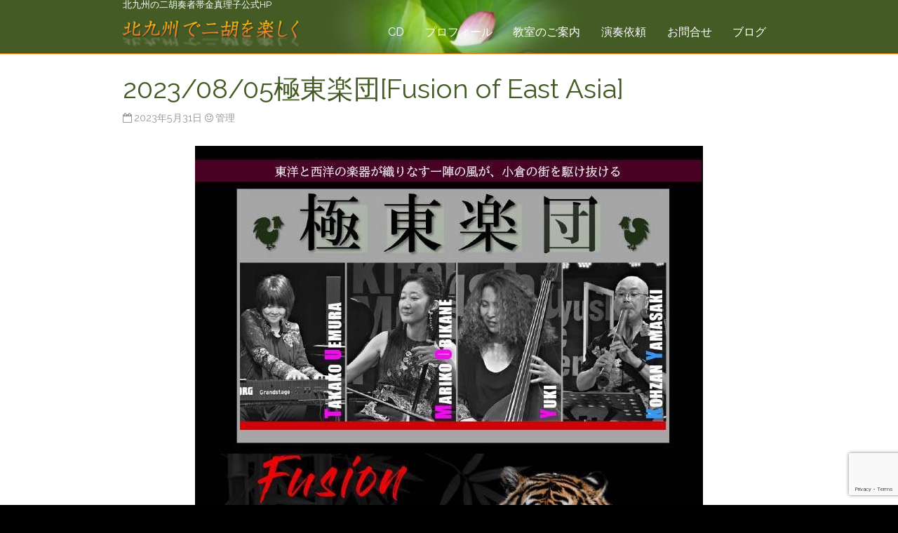

--- FILE ---
content_type: text/html; charset=UTF-8
request_url: https://nikowotanoshiku.com/live508/
body_size: 13069
content:
<!DOCTYPE html>
<html dir="ltr" lang="ja" prefix="og: https://ogp.me/ns#">
<head>
<meta charset="UTF-8" >
<meta name="viewport" content="width=device-width, initial-scale=1">
<title>2023/08/05極東楽団[Fusion of East Asia] | 北九州で二胡を楽しく</title>

		<!-- All in One SEO 4.8.5 - aioseo.com -->
	<meta name="robots" content="max-image-preview:large" />
	<meta name="author" content="管理"/>
	<link rel="canonical" href="https://nikowotanoshiku.com/live508/" />
	<meta name="generator" content="All in One SEO (AIOSEO) 4.8.5" />
		<meta property="og:locale" content="ja_JP" />
		<meta property="og:site_name" content="北九州で二胡を楽しく |" />
		<meta property="og:type" content="article" />
		<meta property="og:title" content="2023/08/05極東楽団[Fusion of East Asia] | 北九州で二胡を楽しく" />
		<meta property="og:url" content="https://nikowotanoshiku.com/live508/" />
		<meta property="article:published_time" content="2023-05-31T03:24:55+00:00" />
		<meta property="article:modified_time" content="2023-05-31T03:24:55+00:00" />
		<meta name="twitter:card" content="summary" />
		<meta name="twitter:title" content="2023/08/05極東楽団[Fusion of East Asia] | 北九州で二胡を楽しく" />
		<script type="application/ld+json" class="aioseo-schema">
			{"@context":"https:\/\/schema.org","@graph":[{"@type":"Article","@id":"https:\/\/nikowotanoshiku.com\/live508\/#article","name":"2023\/08\/05\u6975\u6771\u697d\u56e3[Fusion of East Asia] | \u5317\u4e5d\u5dde\u3067\u4e8c\u80e1\u3092\u697d\u3057\u304f","headline":"2023\/08\/05\u6975\u6771\u697d\u56e3[Fusion of East Asia]","author":{"@id":"https:\/\/nikowotanoshiku.com\/author\/shintarover\/#author"},"publisher":{"@id":"https:\/\/nikowotanoshiku.com\/#organization"},"image":{"@type":"ImageObject","url":"https:\/\/nikowotanoshiku.com\/wp-content\/uploads\/2023\/05\/20230531s.jpg","width":1000,"height":1000},"datePublished":"2023-05-31T12:24:55+09:00","dateModified":"2023-05-31T12:24:55+09:00","inLanguage":"ja","mainEntityOfPage":{"@id":"https:\/\/nikowotanoshiku.com\/live508\/#webpage"},"isPartOf":{"@id":"https:\/\/nikowotanoshiku.com\/live508\/#webpage"},"articleSection":"\u30e9\u30a4\u30d6\u60c5\u5831"},{"@type":"BreadcrumbList","@id":"https:\/\/nikowotanoshiku.com\/live508\/#breadcrumblist","itemListElement":[{"@type":"ListItem","@id":"https:\/\/nikowotanoshiku.com#listItem","position":1,"name":"\u30db\u30fc\u30e0","item":"https:\/\/nikowotanoshiku.com","nextItem":{"@type":"ListItem","@id":"https:\/\/nikowotanoshiku.com\/category\/live\/#listItem","name":"\u30e9\u30a4\u30d6\u60c5\u5831"}},{"@type":"ListItem","@id":"https:\/\/nikowotanoshiku.com\/category\/live\/#listItem","position":2,"name":"\u30e9\u30a4\u30d6\u60c5\u5831","item":"https:\/\/nikowotanoshiku.com\/category\/live\/","nextItem":{"@type":"ListItem","@id":"https:\/\/nikowotanoshiku.com\/live508\/#listItem","name":"2023\/08\/05\u6975\u6771\u697d\u56e3[Fusion of East Asia]"},"previousItem":{"@type":"ListItem","@id":"https:\/\/nikowotanoshiku.com#listItem","name":"\u30db\u30fc\u30e0"}},{"@type":"ListItem","@id":"https:\/\/nikowotanoshiku.com\/live508\/#listItem","position":3,"name":"2023\/08\/05\u6975\u6771\u697d\u56e3[Fusion of East Asia]","previousItem":{"@type":"ListItem","@id":"https:\/\/nikowotanoshiku.com\/category\/live\/#listItem","name":"\u30e9\u30a4\u30d6\u60c5\u5831"}}]},{"@type":"Organization","@id":"https:\/\/nikowotanoshiku.com\/#organization","name":"\u5317\u4e5d\u5dde\u3067\u4e8c\u80e1\u3092\u697d\u3057\u304f","url":"https:\/\/nikowotanoshiku.com\/"},{"@type":"Person","@id":"https:\/\/nikowotanoshiku.com\/author\/shintarover\/#author","url":"https:\/\/nikowotanoshiku.com\/author\/shintarover\/","name":"\u7ba1\u7406","image":{"@type":"ImageObject","@id":"https:\/\/nikowotanoshiku.com\/live508\/#authorImage","url":"https:\/\/secure.gravatar.com\/avatar\/df7f87b77a5796502702b3686c4460ad45c7a25d191a016304aa9942e211ded5?s=96&d=mm&r=g","width":96,"height":96,"caption":"\u7ba1\u7406"}},{"@type":"WebPage","@id":"https:\/\/nikowotanoshiku.com\/live508\/#webpage","url":"https:\/\/nikowotanoshiku.com\/live508\/","name":"2023\/08\/05\u6975\u6771\u697d\u56e3[Fusion of East Asia] | \u5317\u4e5d\u5dde\u3067\u4e8c\u80e1\u3092\u697d\u3057\u304f","inLanguage":"ja","isPartOf":{"@id":"https:\/\/nikowotanoshiku.com\/#website"},"breadcrumb":{"@id":"https:\/\/nikowotanoshiku.com\/live508\/#breadcrumblist"},"author":{"@id":"https:\/\/nikowotanoshiku.com\/author\/shintarover\/#author"},"creator":{"@id":"https:\/\/nikowotanoshiku.com\/author\/shintarover\/#author"},"image":{"@type":"ImageObject","url":"https:\/\/nikowotanoshiku.com\/wp-content\/uploads\/2023\/05\/20230531s.jpg","@id":"https:\/\/nikowotanoshiku.com\/live508\/#mainImage","width":1000,"height":1000},"primaryImageOfPage":{"@id":"https:\/\/nikowotanoshiku.com\/live508\/#mainImage"},"datePublished":"2023-05-31T12:24:55+09:00","dateModified":"2023-05-31T12:24:55+09:00"},{"@type":"WebSite","@id":"https:\/\/nikowotanoshiku.com\/#website","url":"https:\/\/nikowotanoshiku.com\/","name":"\u5317\u4e5d\u5dde\u3067\u4e8c\u80e1\u3092\u697d\u3057\u304f","inLanguage":"ja","publisher":{"@id":"https:\/\/nikowotanoshiku.com\/#organization"}}]}
		</script>
		<!-- All in One SEO -->

<link rel='dns-prefetch' href='//stats.wp.com' />
<link rel='dns-prefetch' href='//fonts.googleapis.com' />
<link rel='preconnect' href='//c0.wp.com' />
<link rel="alternate" type="application/rss+xml" title="北九州で二胡を楽しく &raquo; フィード" href="https://nikowotanoshiku.com/feed/" />
<link rel="alternate" type="application/rss+xml" title="北九州で二胡を楽しく &raquo; コメントフィード" href="https://nikowotanoshiku.com/comments/feed/" />
<link rel="alternate" title="oEmbed (JSON)" type="application/json+oembed" href="https://nikowotanoshiku.com/wp-json/oembed/1.0/embed?url=https%3A%2F%2Fnikowotanoshiku.com%2Flive508%2F" />
<link rel="alternate" title="oEmbed (XML)" type="text/xml+oembed" href="https://nikowotanoshiku.com/wp-json/oembed/1.0/embed?url=https%3A%2F%2Fnikowotanoshiku.com%2Flive508%2F&#038;format=xml" />
<style id='wp-img-auto-sizes-contain-inline-css' type='text/css'>
img:is([sizes=auto i],[sizes^="auto," i]){contain-intrinsic-size:3000px 1500px}
/*# sourceURL=wp-img-auto-sizes-contain-inline-css */
</style>
<style id='wp-emoji-styles-inline-css' type='text/css'>

	img.wp-smiley, img.emoji {
		display: inline !important;
		border: none !important;
		box-shadow: none !important;
		height: 1em !important;
		width: 1em !important;
		margin: 0 0.07em !important;
		vertical-align: -0.1em !important;
		background: none !important;
		padding: 0 !important;
	}
/*# sourceURL=wp-emoji-styles-inline-css */
</style>
<style id='wp-block-library-inline-css' type='text/css'>
:root{--wp-block-synced-color:#7a00df;--wp-block-synced-color--rgb:122,0,223;--wp-bound-block-color:var(--wp-block-synced-color);--wp-editor-canvas-background:#ddd;--wp-admin-theme-color:#007cba;--wp-admin-theme-color--rgb:0,124,186;--wp-admin-theme-color-darker-10:#006ba1;--wp-admin-theme-color-darker-10--rgb:0,107,160.5;--wp-admin-theme-color-darker-20:#005a87;--wp-admin-theme-color-darker-20--rgb:0,90,135;--wp-admin-border-width-focus:2px}@media (min-resolution:192dpi){:root{--wp-admin-border-width-focus:1.5px}}.wp-element-button{cursor:pointer}:root .has-very-light-gray-background-color{background-color:#eee}:root .has-very-dark-gray-background-color{background-color:#313131}:root .has-very-light-gray-color{color:#eee}:root .has-very-dark-gray-color{color:#313131}:root .has-vivid-green-cyan-to-vivid-cyan-blue-gradient-background{background:linear-gradient(135deg,#00d084,#0693e3)}:root .has-purple-crush-gradient-background{background:linear-gradient(135deg,#34e2e4,#4721fb 50%,#ab1dfe)}:root .has-hazy-dawn-gradient-background{background:linear-gradient(135deg,#faaca8,#dad0ec)}:root .has-subdued-olive-gradient-background{background:linear-gradient(135deg,#fafae1,#67a671)}:root .has-atomic-cream-gradient-background{background:linear-gradient(135deg,#fdd79a,#004a59)}:root .has-nightshade-gradient-background{background:linear-gradient(135deg,#330968,#31cdcf)}:root .has-midnight-gradient-background{background:linear-gradient(135deg,#020381,#2874fc)}:root{--wp--preset--font-size--normal:16px;--wp--preset--font-size--huge:42px}.has-regular-font-size{font-size:1em}.has-larger-font-size{font-size:2.625em}.has-normal-font-size{font-size:var(--wp--preset--font-size--normal)}.has-huge-font-size{font-size:var(--wp--preset--font-size--huge)}.has-text-align-center{text-align:center}.has-text-align-left{text-align:left}.has-text-align-right{text-align:right}.has-fit-text{white-space:nowrap!important}#end-resizable-editor-section{display:none}.aligncenter{clear:both}.items-justified-left{justify-content:flex-start}.items-justified-center{justify-content:center}.items-justified-right{justify-content:flex-end}.items-justified-space-between{justify-content:space-between}.screen-reader-text{border:0;clip-path:inset(50%);height:1px;margin:-1px;overflow:hidden;padding:0;position:absolute;width:1px;word-wrap:normal!important}.screen-reader-text:focus{background-color:#ddd;clip-path:none;color:#444;display:block;font-size:1em;height:auto;left:5px;line-height:normal;padding:15px 23px 14px;text-decoration:none;top:5px;width:auto;z-index:100000}html :where(.has-border-color){border-style:solid}html :where([style*=border-top-color]){border-top-style:solid}html :where([style*=border-right-color]){border-right-style:solid}html :where([style*=border-bottom-color]){border-bottom-style:solid}html :where([style*=border-left-color]){border-left-style:solid}html :where([style*=border-width]){border-style:solid}html :where([style*=border-top-width]){border-top-style:solid}html :where([style*=border-right-width]){border-right-style:solid}html :where([style*=border-bottom-width]){border-bottom-style:solid}html :where([style*=border-left-width]){border-left-style:solid}html :where(img[class*=wp-image-]){height:auto;max-width:100%}:where(figure){margin:0 0 1em}html :where(.is-position-sticky){--wp-admin--admin-bar--position-offset:var(--wp-admin--admin-bar--height,0px)}@media screen and (max-width:600px){html :where(.is-position-sticky){--wp-admin--admin-bar--position-offset:0px}}

/*# sourceURL=wp-block-library-inline-css */
</style><style id='global-styles-inline-css' type='text/css'>
:root{--wp--preset--aspect-ratio--square: 1;--wp--preset--aspect-ratio--4-3: 4/3;--wp--preset--aspect-ratio--3-4: 3/4;--wp--preset--aspect-ratio--3-2: 3/2;--wp--preset--aspect-ratio--2-3: 2/3;--wp--preset--aspect-ratio--16-9: 16/9;--wp--preset--aspect-ratio--9-16: 9/16;--wp--preset--color--black: #000000;--wp--preset--color--cyan-bluish-gray: #abb8c3;--wp--preset--color--white: #ffffff;--wp--preset--color--pale-pink: #f78da7;--wp--preset--color--vivid-red: #cf2e2e;--wp--preset--color--luminous-vivid-orange: #ff6900;--wp--preset--color--luminous-vivid-amber: #fcb900;--wp--preset--color--light-green-cyan: #7bdcb5;--wp--preset--color--vivid-green-cyan: #00d084;--wp--preset--color--pale-cyan-blue: #8ed1fc;--wp--preset--color--vivid-cyan-blue: #0693e3;--wp--preset--color--vivid-purple: #9b51e0;--wp--preset--gradient--vivid-cyan-blue-to-vivid-purple: linear-gradient(135deg,rgb(6,147,227) 0%,rgb(155,81,224) 100%);--wp--preset--gradient--light-green-cyan-to-vivid-green-cyan: linear-gradient(135deg,rgb(122,220,180) 0%,rgb(0,208,130) 100%);--wp--preset--gradient--luminous-vivid-amber-to-luminous-vivid-orange: linear-gradient(135deg,rgb(252,185,0) 0%,rgb(255,105,0) 100%);--wp--preset--gradient--luminous-vivid-orange-to-vivid-red: linear-gradient(135deg,rgb(255,105,0) 0%,rgb(207,46,46) 100%);--wp--preset--gradient--very-light-gray-to-cyan-bluish-gray: linear-gradient(135deg,rgb(238,238,238) 0%,rgb(169,184,195) 100%);--wp--preset--gradient--cool-to-warm-spectrum: linear-gradient(135deg,rgb(74,234,220) 0%,rgb(151,120,209) 20%,rgb(207,42,186) 40%,rgb(238,44,130) 60%,rgb(251,105,98) 80%,rgb(254,248,76) 100%);--wp--preset--gradient--blush-light-purple: linear-gradient(135deg,rgb(255,206,236) 0%,rgb(152,150,240) 100%);--wp--preset--gradient--blush-bordeaux: linear-gradient(135deg,rgb(254,205,165) 0%,rgb(254,45,45) 50%,rgb(107,0,62) 100%);--wp--preset--gradient--luminous-dusk: linear-gradient(135deg,rgb(255,203,112) 0%,rgb(199,81,192) 50%,rgb(65,88,208) 100%);--wp--preset--gradient--pale-ocean: linear-gradient(135deg,rgb(255,245,203) 0%,rgb(182,227,212) 50%,rgb(51,167,181) 100%);--wp--preset--gradient--electric-grass: linear-gradient(135deg,rgb(202,248,128) 0%,rgb(113,206,126) 100%);--wp--preset--gradient--midnight: linear-gradient(135deg,rgb(2,3,129) 0%,rgb(40,116,252) 100%);--wp--preset--font-size--small: 13px;--wp--preset--font-size--medium: 20px;--wp--preset--font-size--large: 36px;--wp--preset--font-size--x-large: 42px;--wp--preset--spacing--20: 0.44rem;--wp--preset--spacing--30: 0.67rem;--wp--preset--spacing--40: 1rem;--wp--preset--spacing--50: 1.5rem;--wp--preset--spacing--60: 2.25rem;--wp--preset--spacing--70: 3.38rem;--wp--preset--spacing--80: 5.06rem;--wp--preset--shadow--natural: 6px 6px 9px rgba(0, 0, 0, 0.2);--wp--preset--shadow--deep: 12px 12px 50px rgba(0, 0, 0, 0.4);--wp--preset--shadow--sharp: 6px 6px 0px rgba(0, 0, 0, 0.2);--wp--preset--shadow--outlined: 6px 6px 0px -3px rgb(255, 255, 255), 6px 6px rgb(0, 0, 0);--wp--preset--shadow--crisp: 6px 6px 0px rgb(0, 0, 0);}:where(.is-layout-flex){gap: 0.5em;}:where(.is-layout-grid){gap: 0.5em;}body .is-layout-flex{display: flex;}.is-layout-flex{flex-wrap: wrap;align-items: center;}.is-layout-flex > :is(*, div){margin: 0;}body .is-layout-grid{display: grid;}.is-layout-grid > :is(*, div){margin: 0;}:where(.wp-block-columns.is-layout-flex){gap: 2em;}:where(.wp-block-columns.is-layout-grid){gap: 2em;}:where(.wp-block-post-template.is-layout-flex){gap: 1.25em;}:where(.wp-block-post-template.is-layout-grid){gap: 1.25em;}.has-black-color{color: var(--wp--preset--color--black) !important;}.has-cyan-bluish-gray-color{color: var(--wp--preset--color--cyan-bluish-gray) !important;}.has-white-color{color: var(--wp--preset--color--white) !important;}.has-pale-pink-color{color: var(--wp--preset--color--pale-pink) !important;}.has-vivid-red-color{color: var(--wp--preset--color--vivid-red) !important;}.has-luminous-vivid-orange-color{color: var(--wp--preset--color--luminous-vivid-orange) !important;}.has-luminous-vivid-amber-color{color: var(--wp--preset--color--luminous-vivid-amber) !important;}.has-light-green-cyan-color{color: var(--wp--preset--color--light-green-cyan) !important;}.has-vivid-green-cyan-color{color: var(--wp--preset--color--vivid-green-cyan) !important;}.has-pale-cyan-blue-color{color: var(--wp--preset--color--pale-cyan-blue) !important;}.has-vivid-cyan-blue-color{color: var(--wp--preset--color--vivid-cyan-blue) !important;}.has-vivid-purple-color{color: var(--wp--preset--color--vivid-purple) !important;}.has-black-background-color{background-color: var(--wp--preset--color--black) !important;}.has-cyan-bluish-gray-background-color{background-color: var(--wp--preset--color--cyan-bluish-gray) !important;}.has-white-background-color{background-color: var(--wp--preset--color--white) !important;}.has-pale-pink-background-color{background-color: var(--wp--preset--color--pale-pink) !important;}.has-vivid-red-background-color{background-color: var(--wp--preset--color--vivid-red) !important;}.has-luminous-vivid-orange-background-color{background-color: var(--wp--preset--color--luminous-vivid-orange) !important;}.has-luminous-vivid-amber-background-color{background-color: var(--wp--preset--color--luminous-vivid-amber) !important;}.has-light-green-cyan-background-color{background-color: var(--wp--preset--color--light-green-cyan) !important;}.has-vivid-green-cyan-background-color{background-color: var(--wp--preset--color--vivid-green-cyan) !important;}.has-pale-cyan-blue-background-color{background-color: var(--wp--preset--color--pale-cyan-blue) !important;}.has-vivid-cyan-blue-background-color{background-color: var(--wp--preset--color--vivid-cyan-blue) !important;}.has-vivid-purple-background-color{background-color: var(--wp--preset--color--vivid-purple) !important;}.has-black-border-color{border-color: var(--wp--preset--color--black) !important;}.has-cyan-bluish-gray-border-color{border-color: var(--wp--preset--color--cyan-bluish-gray) !important;}.has-white-border-color{border-color: var(--wp--preset--color--white) !important;}.has-pale-pink-border-color{border-color: var(--wp--preset--color--pale-pink) !important;}.has-vivid-red-border-color{border-color: var(--wp--preset--color--vivid-red) !important;}.has-luminous-vivid-orange-border-color{border-color: var(--wp--preset--color--luminous-vivid-orange) !important;}.has-luminous-vivid-amber-border-color{border-color: var(--wp--preset--color--luminous-vivid-amber) !important;}.has-light-green-cyan-border-color{border-color: var(--wp--preset--color--light-green-cyan) !important;}.has-vivid-green-cyan-border-color{border-color: var(--wp--preset--color--vivid-green-cyan) !important;}.has-pale-cyan-blue-border-color{border-color: var(--wp--preset--color--pale-cyan-blue) !important;}.has-vivid-cyan-blue-border-color{border-color: var(--wp--preset--color--vivid-cyan-blue) !important;}.has-vivid-purple-border-color{border-color: var(--wp--preset--color--vivid-purple) !important;}.has-vivid-cyan-blue-to-vivid-purple-gradient-background{background: var(--wp--preset--gradient--vivid-cyan-blue-to-vivid-purple) !important;}.has-light-green-cyan-to-vivid-green-cyan-gradient-background{background: var(--wp--preset--gradient--light-green-cyan-to-vivid-green-cyan) !important;}.has-luminous-vivid-amber-to-luminous-vivid-orange-gradient-background{background: var(--wp--preset--gradient--luminous-vivid-amber-to-luminous-vivid-orange) !important;}.has-luminous-vivid-orange-to-vivid-red-gradient-background{background: var(--wp--preset--gradient--luminous-vivid-orange-to-vivid-red) !important;}.has-very-light-gray-to-cyan-bluish-gray-gradient-background{background: var(--wp--preset--gradient--very-light-gray-to-cyan-bluish-gray) !important;}.has-cool-to-warm-spectrum-gradient-background{background: var(--wp--preset--gradient--cool-to-warm-spectrum) !important;}.has-blush-light-purple-gradient-background{background: var(--wp--preset--gradient--blush-light-purple) !important;}.has-blush-bordeaux-gradient-background{background: var(--wp--preset--gradient--blush-bordeaux) !important;}.has-luminous-dusk-gradient-background{background: var(--wp--preset--gradient--luminous-dusk) !important;}.has-pale-ocean-gradient-background{background: var(--wp--preset--gradient--pale-ocean) !important;}.has-electric-grass-gradient-background{background: var(--wp--preset--gradient--electric-grass) !important;}.has-midnight-gradient-background{background: var(--wp--preset--gradient--midnight) !important;}.has-small-font-size{font-size: var(--wp--preset--font-size--small) !important;}.has-medium-font-size{font-size: var(--wp--preset--font-size--medium) !important;}.has-large-font-size{font-size: var(--wp--preset--font-size--large) !important;}.has-x-large-font-size{font-size: var(--wp--preset--font-size--x-large) !important;}
/*# sourceURL=global-styles-inline-css */
</style>

<style id='classic-theme-styles-inline-css' type='text/css'>
/*! This file is auto-generated */
.wp-block-button__link{color:#fff;background-color:#32373c;border-radius:9999px;box-shadow:none;text-decoration:none;padding:calc(.667em + 2px) calc(1.333em + 2px);font-size:1.125em}.wp-block-file__button{background:#32373c;color:#fff;text-decoration:none}
/*# sourceURL=/wp-includes/css/classic-themes.min.css */
</style>
<link rel='stylesheet' id='contact-form-7-css' href='https://nikowotanoshiku.com/wp-content/plugins/contact-form-7/includes/css/styles.css?ver=6.1.1' type='text/css' media='all' />
<link rel='stylesheet' id='parent-style-css' href='https://nikowotanoshiku.com/wp-content/themes/birdfield/style.css?ver=6.9' type='text/css' media='all' />
<link rel='stylesheet' id='child-style-css' href='https://nikowotanoshiku.com/wp-content/themes/birdfield-ch/style.css?ver=6.9' type='text/css' media='all' />
<link rel='stylesheet' id='birdfield-google-font-css' href='//fonts.googleapis.com/css?family=Raleway' type='text/css' media='all' />
<link rel='stylesheet' id='birdfield-css' href='https://nikowotanoshiku.com/wp-content/themes/birdfield-ch/style.css?ver=6.9' type='text/css' media='all' />
<style id='birdfield-inline-css' type='text/css'>

			/* Custom Text Color */
			.wrapper,
			.home #content #blog ul.article .hentry .entry-header .entry-title,
			.archive #content ul.list li a .entry-content,
			.search #content ul.list li a .entry-content {
				color: #3a2d00;
			}
		

			/* Custom Header, Footer Background Color */
			#header,
			#footer,
			#widget-area,
			.home #content #blog ul.article .hentry.sticky i span {
				background-color: #445b26;
			}

			#header.mini {
				background-color: rgba( 68, 91, 38, 0.9 );
			}

			#content .hentry .entry-header .entry-title,
			#content .hentry .content-header .content-title,
			.home #about .widget h3,
			.home #content h2,
			.home #content #blog ul.article .hentry.sticky .entry-header .entry-title,
			.blog #content #blog ul.article .hentry.sticky .entry-header .entry-title,
			#content h1,
			#content h2,
			#content h3,
			#content h4,
			#content h5,
			#content h6,
			#content #comments ol.commentlist li.pingback.bypostauthor .comment-author,
			#content #comments ol.commentlist li.comment.bypostauthor .comment-author,
			#widget-area .widget #wp-calendar tbody th a,
			#widget-area .widget #wp-calendar tbody td a {
				color: #445b26;
			}

			#content h2,
			#content h3 {
				border-color: #445b26;
			}

			@media screen and (min-width: 930px) {
				#menu-wrapper .menu ul#menu-primary-items li a:hover {
					color: #445b26;
				}

				#menu-wrapper .menu ul#menu-primary-items li ul li a:hover {
					border-color: #445b26;
				}

				#menu-wrapper .menu ul#menu-primary-items li ul li a {
					background-color: #445b26;
				}
			}
		
/*# sourceURL=birdfield-inline-css */
</style>
<script type="text/javascript" src="https://c0.wp.com/c/6.9/wp-includes/js/jquery/jquery.min.js" id="jquery-core-js"></script>
<script type="text/javascript" src="https://c0.wp.com/c/6.9/wp-includes/js/jquery/jquery-migrate.min.js" id="jquery-migrate-js"></script>
<script type="text/javascript" src="https://c0.wp.com/c/6.9/wp-includes/js/imagesloaded.min.js" id="imagesloaded-js"></script>
<script type="text/javascript" src="https://c0.wp.com/c/6.9/wp-includes/js/masonry.min.js" id="masonry-js"></script>
<script type="text/javascript" src="https://c0.wp.com/c/6.9/wp-includes/js/jquery/jquery.masonry.min.js" id="jquery-masonry-js"></script>
<script type="text/javascript" src="https://nikowotanoshiku.com/wp-content/themes/birdfield/js/jquery.tile.js?ver=1.1.2" id="jquerytile-js"></script>
<script type="text/javascript" src="https://nikowotanoshiku.com/wp-content/themes/birdfield/js/birdfield.js?ver=1.12" id="birdfield-js"></script>
<link rel="https://api.w.org/" href="https://nikowotanoshiku.com/wp-json/" /><link rel="alternate" title="JSON" type="application/json" href="https://nikowotanoshiku.com/wp-json/wp/v2/posts/508" /><link rel="EditURI" type="application/rsd+xml" title="RSD" href="https://nikowotanoshiku.com/xmlrpc.php?rsd" />
<meta name="generator" content="WordPress 6.9" />
<link rel='shortlink' href='https://nikowotanoshiku.com/?p=508' />
	<style>img#wpstats{display:none}</style>
		<link rel='stylesheet' id='jetpack-swiper-library-css' href='https://c0.wp.com/p/jetpack/14.9.1/_inc/blocks/swiper.css' type='text/css' media='all' />
<link rel='stylesheet' id='jetpack-carousel-css' href='https://c0.wp.com/p/jetpack/14.9.1/modules/carousel/jetpack-carousel.css' type='text/css' media='all' />
</head>
<body class="wp-singular post-template-default single single-post postid-508 single-format-standard wp-theme-birdfield wp-child-theme-birdfield-ch">

<div class="wrapper fixed-header">

	<header id="header">
		<div class="container">
			<h1 class="small">北九州の二胡奏者帯金真理子公式HP</h1>
			<div id="branding">
								<div id="site-title">
					<a href="https://nikowotanoshiku.com/" title="北九州で二胡を楽しく" rel="home"><img src="https://nikowotanoshiku.com/wp-content/uploads/2019/10/logo-1.png" width="250px" height="auto"></a>
				</div>
				<p id="site-description"></p>
			</div>

			<nav id="menu-wrapper">
				<div class="menu"><button id="small-menu" type="button"><span class="icon"></span></button><ul id="menu-primary-items" class=""><li id="menu-item-179" class="menu-item menu-item-type-post_type menu-item-object-page menu-item-179"><a href="https://nikowotanoshiku.com/cd/">CD</a></li>
<li id="menu-item-156" class="menu-item menu-item-type-post_type menu-item-object-page menu-item-156"><a href="https://nikowotanoshiku.com/profile/">プロフィール</a></li>
<li id="menu-item-181" class="menu-item menu-item-type-post_type menu-item-object-page menu-item-181"><a href="https://nikowotanoshiku.com/school/">教室のご案内</a></li>
<li id="menu-item-182" class="menu-item menu-item-type-post_type menu-item-object-page menu-item-182"><a href="https://nikowotanoshiku.com/performance/">演奏依頼</a></li>
<li id="menu-item-180" class="menu-item menu-item-type-post_type menu-item-object-page menu-item-180"><a href="https://nikowotanoshiku.com/contact/">お問合せ</a></li>
<li id="menu-item-157" class="menu-item menu-item-type-custom menu-item-object-custom menu-item-157"><a href="http://nikoppiki.blog133.fc2.com/">ブログ</a></li>
</ul></div>			</nav>
		</div>
	</header>

<div id="content">
	
	<div class="container">

	
		<article id="post-508" class="post-508 post type-post status-publish format-standard has-post-thumbnail hentry category-live">
			
<header class="entry-header">
	<h1 class="entry-title">2023/08/05極東楽団[Fusion of East Asia]</h1>

			<time class="postdate" datetime="2023-05-31">2023年5月31日</time>
		<span class="icon author"><a href="https://nikowotanoshiku.com/author/shintarover/">管理</a></span>
	
</header>
<div class="entry-content">
	<p><img fetchpriority="high" decoding="async" data-attachment-id="509" data-permalink="https://nikowotanoshiku.com/live508/attachment/20230531/" data-orig-file="https://nikowotanoshiku.com/wp-content/uploads/2023/05/20230531.jpg" data-orig-size="724,1024" data-comments-opened="0" data-image-meta="{&quot;aperture&quot;:&quot;0&quot;,&quot;credit&quot;:&quot;&quot;,&quot;camera&quot;:&quot;&quot;,&quot;caption&quot;:&quot;&quot;,&quot;created_timestamp&quot;:&quot;0&quot;,&quot;copyright&quot;:&quot;&quot;,&quot;focal_length&quot;:&quot;0&quot;,&quot;iso&quot;:&quot;0&quot;,&quot;shutter_speed&quot;:&quot;0&quot;,&quot;title&quot;:&quot;&quot;,&quot;orientation&quot;:&quot;1&quot;}" data-image-title="20230531" data-image-description="" data-image-caption="" data-medium-file="https://nikowotanoshiku.com/wp-content/uploads/2023/05/20230531-212x300.jpg" data-large-file="https://nikowotanoshiku.com/wp-content/uploads/2023/05/20230531.jpg" src="https://nikowotanoshiku.com/wp-content/uploads/2023/05/20230531.jpg" alt="" width="724" height="1024" class="aligncenter size-full wp-image-509" srcset="https://nikowotanoshiku.com/wp-content/uploads/2023/05/20230531.jpg 724w, https://nikowotanoshiku.com/wp-content/uploads/2023/05/20230531-212x300.jpg 212w" sizes="(max-width: 724px) 100vw, 724px" /></p>
	</div>

	<footer class="entry-meta">

		<div class="category"><span>カテゴリー</span><a href="https://nikowotanoshiku.com/category/live/" rel="category tag">ライブ情報</a></div>
			</footer>

			
<div id="comments">


</div>		</article>

		<nav id="nav-below">
			<span class="nav-next"><a href="https://nikowotanoshiku.com/infomation513/" rel="next">『二胡を楽しく』７・８月のスケジュール♪</a></span>
			<span class="nav-previous"><a href="https://nikowotanoshiku.com/infomation496/" rel="prev">『二胡を楽しく』５・６月のスケジュール♪</a></span>
		</nav>

			</div>

	</div>

	<footer id="footer">
		<section id="widget-area">
			<div class="container">
				<div class="widget"><h3>navigation</h3>
			<ul>
				<li class="page_item page-item-13"><a href="https://nikowotanoshiku.com/cd/">CD</a></li>
<li class="page_item page-item-22"><a href="https://nikowotanoshiku.com/contact/">お問合せ</a></li>
<li class="page_item page-item-155"><a href="https://nikowotanoshiku.com/profile/">プロフィール</a></li>
<li class="page_item page-item-16"><a href="https://nikowotanoshiku.com/school/">教室のご案内</a></li>
<li class="page_item page-item-18"><a href="https://nikowotanoshiku.com/performance/">演奏のご依頼</a></li>
			</ul>

			</div>
		<div class="widget">
		<h3>新着情報</h3>
		<ul>
											<li>
					<a href="https://nikowotanoshiku.com/live648/">2026/02/01絃縁@旧古河鉱業若松ビル</a>
									</li>
											<li>
					<a href="https://nikowotanoshiku.com/live643/">2025/11/24蓮華CD発売記念コンサート@旧古河鉱業若松ビル</a>
									</li>
											<li>
					<a href="https://nikowotanoshiku.com/live641/">2025/11/09蓮華CD発売記念ティータイムコンサート@旅庵蕗薹</a>
									</li>
											<li>
					<a href="https://nikowotanoshiku.com/live639/">2025/11/08秋色コンサート@カフェほたるの雫</a>
									</li>
											<li>
					<a href="https://nikowotanoshiku.com/live627/">2025/09/16.17JAPANexperience@マルタ島</a>
									</li>
					</ul>

		</div><div class="widget_text widget"><div class="textwidget custom-html-widget"><a href="http://nikoppiki.blog133.fc2.com/">日記</a></div></div><div class="widget">			<div class="textwidget"><p><img loading="lazy" decoding="async" class="alignnone size-full wp-image-142" src="https://nikowotanoshiku.com/wp-content/uploads/2019/10/10683420802595.jpg" alt="" width="187" height="157" /></p>
</div>
		</div>			</div>
		</section>

		<div class="container">
			<div class="site-title">
				<a href="https://nikowotanoshiku.com/"><strong>北九州で二胡を楽しく</strong></a>

									Copyright &copy; 2019 - 2026 All Rights Reserved.				
									<br>
							</div>
		</div>
		<p id="back-top"><a href="#top"><span>ページトップへ</span></a></p>
	</footer>

</div><!-- wrapper -->

<script type="speculationrules">
{"prefetch":[{"source":"document","where":{"and":[{"href_matches":"/*"},{"not":{"href_matches":["/wp-*.php","/wp-admin/*","/wp-content/uploads/*","/wp-content/*","/wp-content/plugins/*","/wp-content/themes/birdfield-ch/*","/wp-content/themes/birdfield/*","/*\\?(.+)"]}},{"not":{"selector_matches":"a[rel~=\"nofollow\"]"}},{"not":{"selector_matches":".no-prefetch, .no-prefetch a"}}]},"eagerness":"conservative"}]}
</script>
		<div id="jp-carousel-loading-overlay">
			<div id="jp-carousel-loading-wrapper">
				<span id="jp-carousel-library-loading">&nbsp;</span>
			</div>
		</div>
		<div class="jp-carousel-overlay" style="display: none;">

		<div class="jp-carousel-container">
			<!-- The Carousel Swiper -->
			<div
				class="jp-carousel-wrap swiper jp-carousel-swiper-container jp-carousel-transitions"
				itemscope
				itemtype="https://schema.org/ImageGallery">
				<div class="jp-carousel swiper-wrapper"></div>
				<div class="jp-swiper-button-prev swiper-button-prev">
					<svg width="25" height="24" viewBox="0 0 25 24" fill="none" xmlns="http://www.w3.org/2000/svg">
						<mask id="maskPrev" mask-type="alpha" maskUnits="userSpaceOnUse" x="8" y="6" width="9" height="12">
							<path d="M16.2072 16.59L11.6496 12L16.2072 7.41L14.8041 6L8.8335 12L14.8041 18L16.2072 16.59Z" fill="white"/>
						</mask>
						<g mask="url(#maskPrev)">
							<rect x="0.579102" width="23.8823" height="24" fill="#FFFFFF"/>
						</g>
					</svg>
				</div>
				<div class="jp-swiper-button-next swiper-button-next">
					<svg width="25" height="24" viewBox="0 0 25 24" fill="none" xmlns="http://www.w3.org/2000/svg">
						<mask id="maskNext" mask-type="alpha" maskUnits="userSpaceOnUse" x="8" y="6" width="8" height="12">
							<path d="M8.59814 16.59L13.1557 12L8.59814 7.41L10.0012 6L15.9718 12L10.0012 18L8.59814 16.59Z" fill="white"/>
						</mask>
						<g mask="url(#maskNext)">
							<rect x="0.34375" width="23.8822" height="24" fill="#FFFFFF"/>
						</g>
					</svg>
				</div>
			</div>
			<!-- The main close buton -->
			<div class="jp-carousel-close-hint">
				<svg width="25" height="24" viewBox="0 0 25 24" fill="none" xmlns="http://www.w3.org/2000/svg">
					<mask id="maskClose" mask-type="alpha" maskUnits="userSpaceOnUse" x="5" y="5" width="15" height="14">
						<path d="M19.3166 6.41L17.9135 5L12.3509 10.59L6.78834 5L5.38525 6.41L10.9478 12L5.38525 17.59L6.78834 19L12.3509 13.41L17.9135 19L19.3166 17.59L13.754 12L19.3166 6.41Z" fill="white"/>
					</mask>
					<g mask="url(#maskClose)">
						<rect x="0.409668" width="23.8823" height="24" fill="#FFFFFF"/>
					</g>
				</svg>
			</div>
			<!-- Image info, comments and meta -->
			<div class="jp-carousel-info">
				<div class="jp-carousel-info-footer">
					<div class="jp-carousel-pagination-container">
						<div class="jp-swiper-pagination swiper-pagination"></div>
						<div class="jp-carousel-pagination"></div>
					</div>
					<div class="jp-carousel-photo-title-container">
						<h2 class="jp-carousel-photo-caption"></h2>
					</div>
					<div class="jp-carousel-photo-icons-container">
						<a href="#" class="jp-carousel-icon-btn jp-carousel-icon-info" aria-label="写真のメタデータ表示を切り替え">
							<span class="jp-carousel-icon">
								<svg width="25" height="24" viewBox="0 0 25 24" fill="none" xmlns="http://www.w3.org/2000/svg">
									<mask id="maskInfo" mask-type="alpha" maskUnits="userSpaceOnUse" x="2" y="2" width="21" height="20">
										<path fill-rule="evenodd" clip-rule="evenodd" d="M12.7537 2C7.26076 2 2.80273 6.48 2.80273 12C2.80273 17.52 7.26076 22 12.7537 22C18.2466 22 22.7046 17.52 22.7046 12C22.7046 6.48 18.2466 2 12.7537 2ZM11.7586 7V9H13.7488V7H11.7586ZM11.7586 11V17H13.7488V11H11.7586ZM4.79292 12C4.79292 16.41 8.36531 20 12.7537 20C17.142 20 20.7144 16.41 20.7144 12C20.7144 7.59 17.142 4 12.7537 4C8.36531 4 4.79292 7.59 4.79292 12Z" fill="white"/>
									</mask>
									<g mask="url(#maskInfo)">
										<rect x="0.8125" width="23.8823" height="24" fill="#FFFFFF"/>
									</g>
								</svg>
							</span>
						</a>
												<a href="#" class="jp-carousel-icon-btn jp-carousel-icon-comments" aria-label="写真のコメント表示を切り替え">
							<span class="jp-carousel-icon">
								<svg width="25" height="24" viewBox="0 0 25 24" fill="none" xmlns="http://www.w3.org/2000/svg">
									<mask id="maskComments" mask-type="alpha" maskUnits="userSpaceOnUse" x="2" y="2" width="21" height="20">
										<path fill-rule="evenodd" clip-rule="evenodd" d="M4.3271 2H20.2486C21.3432 2 22.2388 2.9 22.2388 4V16C22.2388 17.1 21.3432 18 20.2486 18H6.31729L2.33691 22V4C2.33691 2.9 3.2325 2 4.3271 2ZM6.31729 16H20.2486V4H4.3271V18L6.31729 16Z" fill="white"/>
									</mask>
									<g mask="url(#maskComments)">
										<rect x="0.34668" width="23.8823" height="24" fill="#FFFFFF"/>
									</g>
								</svg>

								<span class="jp-carousel-has-comments-indicator" aria-label="この画像にはコメントがあります。"></span>
							</span>
						</a>
											</div>
				</div>
				<div class="jp-carousel-info-extra">
					<div class="jp-carousel-info-content-wrapper">
						<div class="jp-carousel-photo-title-container">
							<h2 class="jp-carousel-photo-title"></h2>
						</div>
						<div class="jp-carousel-comments-wrapper">
															<div id="jp-carousel-comments-loading">
									<span>コメントを読み込み中…</span>
								</div>
								<div class="jp-carousel-comments"></div>
								<div id="jp-carousel-comment-form-container">
									<span id="jp-carousel-comment-form-spinner">&nbsp;</span>
									<div id="jp-carousel-comment-post-results"></div>
																														<form id="jp-carousel-comment-form">
												<label for="jp-carousel-comment-form-comment-field" class="screen-reader-text">コメントをどうぞ</label>
												<textarea
													name="comment"
													class="jp-carousel-comment-form-field jp-carousel-comment-form-textarea"
													id="jp-carousel-comment-form-comment-field"
													placeholder="コメントをどうぞ"
												></textarea>
												<div id="jp-carousel-comment-form-submit-and-info-wrapper">
													<div id="jp-carousel-comment-form-commenting-as">
																													<fieldset>
																<label for="jp-carousel-comment-form-email-field">メール (必須)</label>
																<input type="text" name="email" class="jp-carousel-comment-form-field jp-carousel-comment-form-text-field" id="jp-carousel-comment-form-email-field" />
															</fieldset>
															<fieldset>
																<label for="jp-carousel-comment-form-author-field">名前 (必須)</label>
																<input type="text" name="author" class="jp-carousel-comment-form-field jp-carousel-comment-form-text-field" id="jp-carousel-comment-form-author-field" />
															</fieldset>
															<fieldset>
																<label for="jp-carousel-comment-form-url-field">サイト</label>
																<input type="text" name="url" class="jp-carousel-comment-form-field jp-carousel-comment-form-text-field" id="jp-carousel-comment-form-url-field" />
															</fieldset>
																											</div>
													<input
														type="submit"
														name="submit"
														class="jp-carousel-comment-form-button"
														id="jp-carousel-comment-form-button-submit"
														value="コメントを送信" />
												</div>
											</form>
																											</div>
													</div>
						<div class="jp-carousel-image-meta">
							<div class="jp-carousel-title-and-caption">
								<div class="jp-carousel-photo-info">
									<h3 class="jp-carousel-caption" itemprop="caption description"></h3>
								</div>

								<div class="jp-carousel-photo-description"></div>
							</div>
							<ul class="jp-carousel-image-exif" style="display: none;"></ul>
							<a class="jp-carousel-image-download" href="#" target="_blank" style="display: none;">
								<svg width="25" height="24" viewBox="0 0 25 24" fill="none" xmlns="http://www.w3.org/2000/svg">
									<mask id="mask0" mask-type="alpha" maskUnits="userSpaceOnUse" x="3" y="3" width="19" height="18">
										<path fill-rule="evenodd" clip-rule="evenodd" d="M5.84615 5V19H19.7775V12H21.7677V19C21.7677 20.1 20.8721 21 19.7775 21H5.84615C4.74159 21 3.85596 20.1 3.85596 19V5C3.85596 3.9 4.74159 3 5.84615 3H12.8118V5H5.84615ZM14.802 5V3H21.7677V10H19.7775V6.41L9.99569 16.24L8.59261 14.83L18.3744 5H14.802Z" fill="white"/>
									</mask>
									<g mask="url(#mask0)">
										<rect x="0.870605" width="23.8823" height="24" fill="#FFFFFF"/>
									</g>
								</svg>
								<span class="jp-carousel-download-text"></span>
							</a>
							<div class="jp-carousel-image-map" style="display: none;"></div>
						</div>
					</div>
				</div>
			</div>
		</div>

		</div>
		<script type="text/javascript" src="https://c0.wp.com/c/6.9/wp-includes/js/dist/hooks.min.js" id="wp-hooks-js"></script>
<script type="text/javascript" src="https://c0.wp.com/c/6.9/wp-includes/js/dist/i18n.min.js" id="wp-i18n-js"></script>
<script type="text/javascript" id="wp-i18n-js-after">
/* <![CDATA[ */
wp.i18n.setLocaleData( { 'text direction\u0004ltr': [ 'ltr' ] } );
//# sourceURL=wp-i18n-js-after
/* ]]> */
</script>
<script type="text/javascript" src="https://nikowotanoshiku.com/wp-content/plugins/contact-form-7/includes/swv/js/index.js?ver=6.1.1" id="swv-js"></script>
<script type="text/javascript" id="contact-form-7-js-translations">
/* <![CDATA[ */
( function( domain, translations ) {
	var localeData = translations.locale_data[ domain ] || translations.locale_data.messages;
	localeData[""].domain = domain;
	wp.i18n.setLocaleData( localeData, domain );
} )( "contact-form-7", {"translation-revision-date":"2025-08-05 08:50:03+0000","generator":"GlotPress\/4.0.1","domain":"messages","locale_data":{"messages":{"":{"domain":"messages","plural-forms":"nplurals=1; plural=0;","lang":"ja_JP"},"This contact form is placed in the wrong place.":["\u3053\u306e\u30b3\u30f3\u30bf\u30af\u30c8\u30d5\u30a9\u30fc\u30e0\u306f\u9593\u9055\u3063\u305f\u4f4d\u7f6e\u306b\u7f6e\u304b\u308c\u3066\u3044\u307e\u3059\u3002"],"Error:":["\u30a8\u30e9\u30fc:"]}},"comment":{"reference":"includes\/js\/index.js"}} );
//# sourceURL=contact-form-7-js-translations
/* ]]> */
</script>
<script type="text/javascript" id="contact-form-7-js-before">
/* <![CDATA[ */
var wpcf7 = {
    "api": {
        "root": "https:\/\/nikowotanoshiku.com\/wp-json\/",
        "namespace": "contact-form-7\/v1"
    }
};
//# sourceURL=contact-form-7-js-before
/* ]]> */
</script>
<script type="text/javascript" src="https://nikowotanoshiku.com/wp-content/plugins/contact-form-7/includes/js/index.js?ver=6.1.1" id="contact-form-7-js"></script>
<script type="text/javascript" src="https://www.google.com/recaptcha/api.js?render=6LdIsrwUAAAAABqQwu7s0hjTdSBG_8lbS5OBzqTW&amp;ver=3.0" id="google-recaptcha-js"></script>
<script type="text/javascript" src="https://c0.wp.com/c/6.9/wp-includes/js/dist/vendor/wp-polyfill.min.js" id="wp-polyfill-js"></script>
<script type="text/javascript" id="wpcf7-recaptcha-js-before">
/* <![CDATA[ */
var wpcf7_recaptcha = {
    "sitekey": "6LdIsrwUAAAAABqQwu7s0hjTdSBG_8lbS5OBzqTW",
    "actions": {
        "homepage": "homepage",
        "contactform": "contactform"
    }
};
//# sourceURL=wpcf7-recaptcha-js-before
/* ]]> */
</script>
<script type="text/javascript" src="https://nikowotanoshiku.com/wp-content/plugins/contact-form-7/modules/recaptcha/index.js?ver=6.1.1" id="wpcf7-recaptcha-js"></script>
<script type="text/javascript" id="jetpack-stats-js-before">
/* <![CDATA[ */
_stq = window._stq || [];
_stq.push([ "view", JSON.parse("{\"v\":\"ext\",\"blog\":\"167851262\",\"post\":\"508\",\"tz\":\"9\",\"srv\":\"nikowotanoshiku.com\",\"j\":\"1:14.9.1\"}") ]);
_stq.push([ "clickTrackerInit", "167851262", "508" ]);
//# sourceURL=jetpack-stats-js-before
/* ]]> */
</script>
<script type="text/javascript" src="https://stats.wp.com/e-202604.js" id="jetpack-stats-js" defer="defer" data-wp-strategy="defer"></script>
<script type="text/javascript" id="jetpack-carousel-js-extra">
/* <![CDATA[ */
var jetpackSwiperLibraryPath = {"url":"https://nikowotanoshiku.com/wp-content/plugins/jetpack/_inc/blocks/swiper.js"};
var jetpackCarouselStrings = {"widths":[370,700,1000,1200,1400,2000],"is_logged_in":"","lang":"ja","ajaxurl":"https://nikowotanoshiku.com/wp-admin/admin-ajax.php","nonce":"9c02aa5250","display_exif":"1","display_comments":"1","single_image_gallery":"1","single_image_gallery_media_file":"","background_color":"black","comment":"\u30b3\u30e1\u30f3\u30c8","post_comment":"\u30b3\u30e1\u30f3\u30c8\u3092\u9001\u4fe1","write_comment":"\u30b3\u30e1\u30f3\u30c8\u3092\u3069\u3046\u305e","loading_comments":"\u30b3\u30e1\u30f3\u30c8\u3092\u8aad\u307f\u8fbc\u307f\u4e2d\u2026","image_label":"\u753b\u50cf\u3092\u30d5\u30eb\u30b9\u30af\u30ea\u30fc\u30f3\u3067\u958b\u304d\u307e\u3059\u3002","download_original":"\u30d5\u30eb\u30b5\u30a4\u30ba\u8868\u793a \u003Cspan class=\"photo-size\"\u003E{0}\u003Cspan class=\"photo-size-times\"\u003E\u00d7\u003C/span\u003E{1}\u003C/span\u003E","no_comment_text":"\u30b3\u30e1\u30f3\u30c8\u306e\u30e1\u30c3\u30bb\u30fc\u30b8\u3092\u3054\u8a18\u5165\u304f\u3060\u3055\u3044\u3002","no_comment_email":"\u30b3\u30e1\u30f3\u30c8\u3059\u308b\u306b\u306f\u30e1\u30fc\u30eb\u30a2\u30c9\u30ec\u30b9\u3092\u3054\u8a18\u5165\u304f\u3060\u3055\u3044\u3002","no_comment_author":"\u30b3\u30e1\u30f3\u30c8\u3059\u308b\u306b\u306f\u304a\u540d\u524d\u3092\u3054\u8a18\u5165\u304f\u3060\u3055\u3044\u3002","comment_post_error":"\u30b3\u30e1\u30f3\u30c8\u6295\u7a3f\u306e\u969b\u306b\u30a8\u30e9\u30fc\u304c\u767a\u751f\u3057\u307e\u3057\u305f\u3002\u5f8c\u307b\u3069\u3082\u3046\u4e00\u5ea6\u304a\u8a66\u3057\u304f\u3060\u3055\u3044\u3002","comment_approved":"\u30b3\u30e1\u30f3\u30c8\u304c\u627f\u8a8d\u3055\u308c\u307e\u3057\u305f\u3002","comment_unapproved":"\u30b3\u30e1\u30f3\u30c8\u306f\u627f\u8a8d\u5f85\u3061\u4e2d\u3067\u3059\u3002","camera":"\u30ab\u30e1\u30e9","aperture":"\u7d5e\u308a","shutter_speed":"\u30b7\u30e3\u30c3\u30bf\u30fc\u30b9\u30d4\u30fc\u30c9","focal_length":"\u7126\u70b9\u8ddd\u96e2","copyright":"\u8457\u4f5c\u6a29\u8868\u793a","comment_registration":"0","require_name_email":"1","login_url":"https://nikowotanoshiku.com/wp-login.php?redirect_to=https%3A%2F%2Fnikowotanoshiku.com%2Flive508%2F","blog_id":"1","meta_data":["camera","aperture","shutter_speed","focal_length","copyright"]};
//# sourceURL=jetpack-carousel-js-extra
/* ]]> */
</script>
<script type="text/javascript" src="https://c0.wp.com/p/jetpack/14.9.1/_inc/build/carousel/jetpack-carousel.min.js" id="jetpack-carousel-js"></script>
<script id="wp-emoji-settings" type="application/json">
{"baseUrl":"https://s.w.org/images/core/emoji/17.0.2/72x72/","ext":".png","svgUrl":"https://s.w.org/images/core/emoji/17.0.2/svg/","svgExt":".svg","source":{"concatemoji":"https://nikowotanoshiku.com/wp-includes/js/wp-emoji-release.min.js?ver=6.9"}}
</script>
<script type="module">
/* <![CDATA[ */
/*! This file is auto-generated */
const a=JSON.parse(document.getElementById("wp-emoji-settings").textContent),o=(window._wpemojiSettings=a,"wpEmojiSettingsSupports"),s=["flag","emoji"];function i(e){try{var t={supportTests:e,timestamp:(new Date).valueOf()};sessionStorage.setItem(o,JSON.stringify(t))}catch(e){}}function c(e,t,n){e.clearRect(0,0,e.canvas.width,e.canvas.height),e.fillText(t,0,0);t=new Uint32Array(e.getImageData(0,0,e.canvas.width,e.canvas.height).data);e.clearRect(0,0,e.canvas.width,e.canvas.height),e.fillText(n,0,0);const a=new Uint32Array(e.getImageData(0,0,e.canvas.width,e.canvas.height).data);return t.every((e,t)=>e===a[t])}function p(e,t){e.clearRect(0,0,e.canvas.width,e.canvas.height),e.fillText(t,0,0);var n=e.getImageData(16,16,1,1);for(let e=0;e<n.data.length;e++)if(0!==n.data[e])return!1;return!0}function u(e,t,n,a){switch(t){case"flag":return n(e,"\ud83c\udff3\ufe0f\u200d\u26a7\ufe0f","\ud83c\udff3\ufe0f\u200b\u26a7\ufe0f")?!1:!n(e,"\ud83c\udde8\ud83c\uddf6","\ud83c\udde8\u200b\ud83c\uddf6")&&!n(e,"\ud83c\udff4\udb40\udc67\udb40\udc62\udb40\udc65\udb40\udc6e\udb40\udc67\udb40\udc7f","\ud83c\udff4\u200b\udb40\udc67\u200b\udb40\udc62\u200b\udb40\udc65\u200b\udb40\udc6e\u200b\udb40\udc67\u200b\udb40\udc7f");case"emoji":return!a(e,"\ud83e\u1fac8")}return!1}function f(e,t,n,a){let r;const o=(r="undefined"!=typeof WorkerGlobalScope&&self instanceof WorkerGlobalScope?new OffscreenCanvas(300,150):document.createElement("canvas")).getContext("2d",{willReadFrequently:!0}),s=(o.textBaseline="top",o.font="600 32px Arial",{});return e.forEach(e=>{s[e]=t(o,e,n,a)}),s}function r(e){var t=document.createElement("script");t.src=e,t.defer=!0,document.head.appendChild(t)}a.supports={everything:!0,everythingExceptFlag:!0},new Promise(t=>{let n=function(){try{var e=JSON.parse(sessionStorage.getItem(o));if("object"==typeof e&&"number"==typeof e.timestamp&&(new Date).valueOf()<e.timestamp+604800&&"object"==typeof e.supportTests)return e.supportTests}catch(e){}return null}();if(!n){if("undefined"!=typeof Worker&&"undefined"!=typeof OffscreenCanvas&&"undefined"!=typeof URL&&URL.createObjectURL&&"undefined"!=typeof Blob)try{var e="postMessage("+f.toString()+"("+[JSON.stringify(s),u.toString(),c.toString(),p.toString()].join(",")+"));",a=new Blob([e],{type:"text/javascript"});const r=new Worker(URL.createObjectURL(a),{name:"wpTestEmojiSupports"});return void(r.onmessage=e=>{i(n=e.data),r.terminate(),t(n)})}catch(e){}i(n=f(s,u,c,p))}t(n)}).then(e=>{for(const n in e)a.supports[n]=e[n],a.supports.everything=a.supports.everything&&a.supports[n],"flag"!==n&&(a.supports.everythingExceptFlag=a.supports.everythingExceptFlag&&a.supports[n]);var t;a.supports.everythingExceptFlag=a.supports.everythingExceptFlag&&!a.supports.flag,a.supports.everything||((t=a.source||{}).concatemoji?r(t.concatemoji):t.wpemoji&&t.twemoji&&(r(t.twemoji),r(t.wpemoji)))});
//# sourceURL=https://nikowotanoshiku.com/wp-includes/js/wp-emoji-loader.min.js
/* ]]> */
</script>
<div class="footer_area">
<div class="footer_area_inner"><a class="inquiry_btn" href="http://nav.cx/h2T7Le0"><img src="https://nikowotanoshiku.com/wp-content/uploads/2019/10/1200px-LINE_logo.svg_.png" width="40px" height="40px"><br>お問合せ</a></div>
</body>
</html>

--- FILE ---
content_type: text/html; charset=utf-8
request_url: https://www.google.com/recaptcha/api2/anchor?ar=1&k=6LdIsrwUAAAAABqQwu7s0hjTdSBG_8lbS5OBzqTW&co=aHR0cHM6Ly9uaWtvd290YW5vc2hpa3UuY29tOjQ0Mw..&hl=en&v=PoyoqOPhxBO7pBk68S4YbpHZ&size=invisible&anchor-ms=20000&execute-ms=30000&cb=c08bdud51u5z
body_size: 48443
content:
<!DOCTYPE HTML><html dir="ltr" lang="en"><head><meta http-equiv="Content-Type" content="text/html; charset=UTF-8">
<meta http-equiv="X-UA-Compatible" content="IE=edge">
<title>reCAPTCHA</title>
<style type="text/css">
/* cyrillic-ext */
@font-face {
  font-family: 'Roboto';
  font-style: normal;
  font-weight: 400;
  font-stretch: 100%;
  src: url(//fonts.gstatic.com/s/roboto/v48/KFO7CnqEu92Fr1ME7kSn66aGLdTylUAMa3GUBHMdazTgWw.woff2) format('woff2');
  unicode-range: U+0460-052F, U+1C80-1C8A, U+20B4, U+2DE0-2DFF, U+A640-A69F, U+FE2E-FE2F;
}
/* cyrillic */
@font-face {
  font-family: 'Roboto';
  font-style: normal;
  font-weight: 400;
  font-stretch: 100%;
  src: url(//fonts.gstatic.com/s/roboto/v48/KFO7CnqEu92Fr1ME7kSn66aGLdTylUAMa3iUBHMdazTgWw.woff2) format('woff2');
  unicode-range: U+0301, U+0400-045F, U+0490-0491, U+04B0-04B1, U+2116;
}
/* greek-ext */
@font-face {
  font-family: 'Roboto';
  font-style: normal;
  font-weight: 400;
  font-stretch: 100%;
  src: url(//fonts.gstatic.com/s/roboto/v48/KFO7CnqEu92Fr1ME7kSn66aGLdTylUAMa3CUBHMdazTgWw.woff2) format('woff2');
  unicode-range: U+1F00-1FFF;
}
/* greek */
@font-face {
  font-family: 'Roboto';
  font-style: normal;
  font-weight: 400;
  font-stretch: 100%;
  src: url(//fonts.gstatic.com/s/roboto/v48/KFO7CnqEu92Fr1ME7kSn66aGLdTylUAMa3-UBHMdazTgWw.woff2) format('woff2');
  unicode-range: U+0370-0377, U+037A-037F, U+0384-038A, U+038C, U+038E-03A1, U+03A3-03FF;
}
/* math */
@font-face {
  font-family: 'Roboto';
  font-style: normal;
  font-weight: 400;
  font-stretch: 100%;
  src: url(//fonts.gstatic.com/s/roboto/v48/KFO7CnqEu92Fr1ME7kSn66aGLdTylUAMawCUBHMdazTgWw.woff2) format('woff2');
  unicode-range: U+0302-0303, U+0305, U+0307-0308, U+0310, U+0312, U+0315, U+031A, U+0326-0327, U+032C, U+032F-0330, U+0332-0333, U+0338, U+033A, U+0346, U+034D, U+0391-03A1, U+03A3-03A9, U+03B1-03C9, U+03D1, U+03D5-03D6, U+03F0-03F1, U+03F4-03F5, U+2016-2017, U+2034-2038, U+203C, U+2040, U+2043, U+2047, U+2050, U+2057, U+205F, U+2070-2071, U+2074-208E, U+2090-209C, U+20D0-20DC, U+20E1, U+20E5-20EF, U+2100-2112, U+2114-2115, U+2117-2121, U+2123-214F, U+2190, U+2192, U+2194-21AE, U+21B0-21E5, U+21F1-21F2, U+21F4-2211, U+2213-2214, U+2216-22FF, U+2308-230B, U+2310, U+2319, U+231C-2321, U+2336-237A, U+237C, U+2395, U+239B-23B7, U+23D0, U+23DC-23E1, U+2474-2475, U+25AF, U+25B3, U+25B7, U+25BD, U+25C1, U+25CA, U+25CC, U+25FB, U+266D-266F, U+27C0-27FF, U+2900-2AFF, U+2B0E-2B11, U+2B30-2B4C, U+2BFE, U+3030, U+FF5B, U+FF5D, U+1D400-1D7FF, U+1EE00-1EEFF;
}
/* symbols */
@font-face {
  font-family: 'Roboto';
  font-style: normal;
  font-weight: 400;
  font-stretch: 100%;
  src: url(//fonts.gstatic.com/s/roboto/v48/KFO7CnqEu92Fr1ME7kSn66aGLdTylUAMaxKUBHMdazTgWw.woff2) format('woff2');
  unicode-range: U+0001-000C, U+000E-001F, U+007F-009F, U+20DD-20E0, U+20E2-20E4, U+2150-218F, U+2190, U+2192, U+2194-2199, U+21AF, U+21E6-21F0, U+21F3, U+2218-2219, U+2299, U+22C4-22C6, U+2300-243F, U+2440-244A, U+2460-24FF, U+25A0-27BF, U+2800-28FF, U+2921-2922, U+2981, U+29BF, U+29EB, U+2B00-2BFF, U+4DC0-4DFF, U+FFF9-FFFB, U+10140-1018E, U+10190-1019C, U+101A0, U+101D0-101FD, U+102E0-102FB, U+10E60-10E7E, U+1D2C0-1D2D3, U+1D2E0-1D37F, U+1F000-1F0FF, U+1F100-1F1AD, U+1F1E6-1F1FF, U+1F30D-1F30F, U+1F315, U+1F31C, U+1F31E, U+1F320-1F32C, U+1F336, U+1F378, U+1F37D, U+1F382, U+1F393-1F39F, U+1F3A7-1F3A8, U+1F3AC-1F3AF, U+1F3C2, U+1F3C4-1F3C6, U+1F3CA-1F3CE, U+1F3D4-1F3E0, U+1F3ED, U+1F3F1-1F3F3, U+1F3F5-1F3F7, U+1F408, U+1F415, U+1F41F, U+1F426, U+1F43F, U+1F441-1F442, U+1F444, U+1F446-1F449, U+1F44C-1F44E, U+1F453, U+1F46A, U+1F47D, U+1F4A3, U+1F4B0, U+1F4B3, U+1F4B9, U+1F4BB, U+1F4BF, U+1F4C8-1F4CB, U+1F4D6, U+1F4DA, U+1F4DF, U+1F4E3-1F4E6, U+1F4EA-1F4ED, U+1F4F7, U+1F4F9-1F4FB, U+1F4FD-1F4FE, U+1F503, U+1F507-1F50B, U+1F50D, U+1F512-1F513, U+1F53E-1F54A, U+1F54F-1F5FA, U+1F610, U+1F650-1F67F, U+1F687, U+1F68D, U+1F691, U+1F694, U+1F698, U+1F6AD, U+1F6B2, U+1F6B9-1F6BA, U+1F6BC, U+1F6C6-1F6CF, U+1F6D3-1F6D7, U+1F6E0-1F6EA, U+1F6F0-1F6F3, U+1F6F7-1F6FC, U+1F700-1F7FF, U+1F800-1F80B, U+1F810-1F847, U+1F850-1F859, U+1F860-1F887, U+1F890-1F8AD, U+1F8B0-1F8BB, U+1F8C0-1F8C1, U+1F900-1F90B, U+1F93B, U+1F946, U+1F984, U+1F996, U+1F9E9, U+1FA00-1FA6F, U+1FA70-1FA7C, U+1FA80-1FA89, U+1FA8F-1FAC6, U+1FACE-1FADC, U+1FADF-1FAE9, U+1FAF0-1FAF8, U+1FB00-1FBFF;
}
/* vietnamese */
@font-face {
  font-family: 'Roboto';
  font-style: normal;
  font-weight: 400;
  font-stretch: 100%;
  src: url(//fonts.gstatic.com/s/roboto/v48/KFO7CnqEu92Fr1ME7kSn66aGLdTylUAMa3OUBHMdazTgWw.woff2) format('woff2');
  unicode-range: U+0102-0103, U+0110-0111, U+0128-0129, U+0168-0169, U+01A0-01A1, U+01AF-01B0, U+0300-0301, U+0303-0304, U+0308-0309, U+0323, U+0329, U+1EA0-1EF9, U+20AB;
}
/* latin-ext */
@font-face {
  font-family: 'Roboto';
  font-style: normal;
  font-weight: 400;
  font-stretch: 100%;
  src: url(//fonts.gstatic.com/s/roboto/v48/KFO7CnqEu92Fr1ME7kSn66aGLdTylUAMa3KUBHMdazTgWw.woff2) format('woff2');
  unicode-range: U+0100-02BA, U+02BD-02C5, U+02C7-02CC, U+02CE-02D7, U+02DD-02FF, U+0304, U+0308, U+0329, U+1D00-1DBF, U+1E00-1E9F, U+1EF2-1EFF, U+2020, U+20A0-20AB, U+20AD-20C0, U+2113, U+2C60-2C7F, U+A720-A7FF;
}
/* latin */
@font-face {
  font-family: 'Roboto';
  font-style: normal;
  font-weight: 400;
  font-stretch: 100%;
  src: url(//fonts.gstatic.com/s/roboto/v48/KFO7CnqEu92Fr1ME7kSn66aGLdTylUAMa3yUBHMdazQ.woff2) format('woff2');
  unicode-range: U+0000-00FF, U+0131, U+0152-0153, U+02BB-02BC, U+02C6, U+02DA, U+02DC, U+0304, U+0308, U+0329, U+2000-206F, U+20AC, U+2122, U+2191, U+2193, U+2212, U+2215, U+FEFF, U+FFFD;
}
/* cyrillic-ext */
@font-face {
  font-family: 'Roboto';
  font-style: normal;
  font-weight: 500;
  font-stretch: 100%;
  src: url(//fonts.gstatic.com/s/roboto/v48/KFO7CnqEu92Fr1ME7kSn66aGLdTylUAMa3GUBHMdazTgWw.woff2) format('woff2');
  unicode-range: U+0460-052F, U+1C80-1C8A, U+20B4, U+2DE0-2DFF, U+A640-A69F, U+FE2E-FE2F;
}
/* cyrillic */
@font-face {
  font-family: 'Roboto';
  font-style: normal;
  font-weight: 500;
  font-stretch: 100%;
  src: url(//fonts.gstatic.com/s/roboto/v48/KFO7CnqEu92Fr1ME7kSn66aGLdTylUAMa3iUBHMdazTgWw.woff2) format('woff2');
  unicode-range: U+0301, U+0400-045F, U+0490-0491, U+04B0-04B1, U+2116;
}
/* greek-ext */
@font-face {
  font-family: 'Roboto';
  font-style: normal;
  font-weight: 500;
  font-stretch: 100%;
  src: url(//fonts.gstatic.com/s/roboto/v48/KFO7CnqEu92Fr1ME7kSn66aGLdTylUAMa3CUBHMdazTgWw.woff2) format('woff2');
  unicode-range: U+1F00-1FFF;
}
/* greek */
@font-face {
  font-family: 'Roboto';
  font-style: normal;
  font-weight: 500;
  font-stretch: 100%;
  src: url(//fonts.gstatic.com/s/roboto/v48/KFO7CnqEu92Fr1ME7kSn66aGLdTylUAMa3-UBHMdazTgWw.woff2) format('woff2');
  unicode-range: U+0370-0377, U+037A-037F, U+0384-038A, U+038C, U+038E-03A1, U+03A3-03FF;
}
/* math */
@font-face {
  font-family: 'Roboto';
  font-style: normal;
  font-weight: 500;
  font-stretch: 100%;
  src: url(//fonts.gstatic.com/s/roboto/v48/KFO7CnqEu92Fr1ME7kSn66aGLdTylUAMawCUBHMdazTgWw.woff2) format('woff2');
  unicode-range: U+0302-0303, U+0305, U+0307-0308, U+0310, U+0312, U+0315, U+031A, U+0326-0327, U+032C, U+032F-0330, U+0332-0333, U+0338, U+033A, U+0346, U+034D, U+0391-03A1, U+03A3-03A9, U+03B1-03C9, U+03D1, U+03D5-03D6, U+03F0-03F1, U+03F4-03F5, U+2016-2017, U+2034-2038, U+203C, U+2040, U+2043, U+2047, U+2050, U+2057, U+205F, U+2070-2071, U+2074-208E, U+2090-209C, U+20D0-20DC, U+20E1, U+20E5-20EF, U+2100-2112, U+2114-2115, U+2117-2121, U+2123-214F, U+2190, U+2192, U+2194-21AE, U+21B0-21E5, U+21F1-21F2, U+21F4-2211, U+2213-2214, U+2216-22FF, U+2308-230B, U+2310, U+2319, U+231C-2321, U+2336-237A, U+237C, U+2395, U+239B-23B7, U+23D0, U+23DC-23E1, U+2474-2475, U+25AF, U+25B3, U+25B7, U+25BD, U+25C1, U+25CA, U+25CC, U+25FB, U+266D-266F, U+27C0-27FF, U+2900-2AFF, U+2B0E-2B11, U+2B30-2B4C, U+2BFE, U+3030, U+FF5B, U+FF5D, U+1D400-1D7FF, U+1EE00-1EEFF;
}
/* symbols */
@font-face {
  font-family: 'Roboto';
  font-style: normal;
  font-weight: 500;
  font-stretch: 100%;
  src: url(//fonts.gstatic.com/s/roboto/v48/KFO7CnqEu92Fr1ME7kSn66aGLdTylUAMaxKUBHMdazTgWw.woff2) format('woff2');
  unicode-range: U+0001-000C, U+000E-001F, U+007F-009F, U+20DD-20E0, U+20E2-20E4, U+2150-218F, U+2190, U+2192, U+2194-2199, U+21AF, U+21E6-21F0, U+21F3, U+2218-2219, U+2299, U+22C4-22C6, U+2300-243F, U+2440-244A, U+2460-24FF, U+25A0-27BF, U+2800-28FF, U+2921-2922, U+2981, U+29BF, U+29EB, U+2B00-2BFF, U+4DC0-4DFF, U+FFF9-FFFB, U+10140-1018E, U+10190-1019C, U+101A0, U+101D0-101FD, U+102E0-102FB, U+10E60-10E7E, U+1D2C0-1D2D3, U+1D2E0-1D37F, U+1F000-1F0FF, U+1F100-1F1AD, U+1F1E6-1F1FF, U+1F30D-1F30F, U+1F315, U+1F31C, U+1F31E, U+1F320-1F32C, U+1F336, U+1F378, U+1F37D, U+1F382, U+1F393-1F39F, U+1F3A7-1F3A8, U+1F3AC-1F3AF, U+1F3C2, U+1F3C4-1F3C6, U+1F3CA-1F3CE, U+1F3D4-1F3E0, U+1F3ED, U+1F3F1-1F3F3, U+1F3F5-1F3F7, U+1F408, U+1F415, U+1F41F, U+1F426, U+1F43F, U+1F441-1F442, U+1F444, U+1F446-1F449, U+1F44C-1F44E, U+1F453, U+1F46A, U+1F47D, U+1F4A3, U+1F4B0, U+1F4B3, U+1F4B9, U+1F4BB, U+1F4BF, U+1F4C8-1F4CB, U+1F4D6, U+1F4DA, U+1F4DF, U+1F4E3-1F4E6, U+1F4EA-1F4ED, U+1F4F7, U+1F4F9-1F4FB, U+1F4FD-1F4FE, U+1F503, U+1F507-1F50B, U+1F50D, U+1F512-1F513, U+1F53E-1F54A, U+1F54F-1F5FA, U+1F610, U+1F650-1F67F, U+1F687, U+1F68D, U+1F691, U+1F694, U+1F698, U+1F6AD, U+1F6B2, U+1F6B9-1F6BA, U+1F6BC, U+1F6C6-1F6CF, U+1F6D3-1F6D7, U+1F6E0-1F6EA, U+1F6F0-1F6F3, U+1F6F7-1F6FC, U+1F700-1F7FF, U+1F800-1F80B, U+1F810-1F847, U+1F850-1F859, U+1F860-1F887, U+1F890-1F8AD, U+1F8B0-1F8BB, U+1F8C0-1F8C1, U+1F900-1F90B, U+1F93B, U+1F946, U+1F984, U+1F996, U+1F9E9, U+1FA00-1FA6F, U+1FA70-1FA7C, U+1FA80-1FA89, U+1FA8F-1FAC6, U+1FACE-1FADC, U+1FADF-1FAE9, U+1FAF0-1FAF8, U+1FB00-1FBFF;
}
/* vietnamese */
@font-face {
  font-family: 'Roboto';
  font-style: normal;
  font-weight: 500;
  font-stretch: 100%;
  src: url(//fonts.gstatic.com/s/roboto/v48/KFO7CnqEu92Fr1ME7kSn66aGLdTylUAMa3OUBHMdazTgWw.woff2) format('woff2');
  unicode-range: U+0102-0103, U+0110-0111, U+0128-0129, U+0168-0169, U+01A0-01A1, U+01AF-01B0, U+0300-0301, U+0303-0304, U+0308-0309, U+0323, U+0329, U+1EA0-1EF9, U+20AB;
}
/* latin-ext */
@font-face {
  font-family: 'Roboto';
  font-style: normal;
  font-weight: 500;
  font-stretch: 100%;
  src: url(//fonts.gstatic.com/s/roboto/v48/KFO7CnqEu92Fr1ME7kSn66aGLdTylUAMa3KUBHMdazTgWw.woff2) format('woff2');
  unicode-range: U+0100-02BA, U+02BD-02C5, U+02C7-02CC, U+02CE-02D7, U+02DD-02FF, U+0304, U+0308, U+0329, U+1D00-1DBF, U+1E00-1E9F, U+1EF2-1EFF, U+2020, U+20A0-20AB, U+20AD-20C0, U+2113, U+2C60-2C7F, U+A720-A7FF;
}
/* latin */
@font-face {
  font-family: 'Roboto';
  font-style: normal;
  font-weight: 500;
  font-stretch: 100%;
  src: url(//fonts.gstatic.com/s/roboto/v48/KFO7CnqEu92Fr1ME7kSn66aGLdTylUAMa3yUBHMdazQ.woff2) format('woff2');
  unicode-range: U+0000-00FF, U+0131, U+0152-0153, U+02BB-02BC, U+02C6, U+02DA, U+02DC, U+0304, U+0308, U+0329, U+2000-206F, U+20AC, U+2122, U+2191, U+2193, U+2212, U+2215, U+FEFF, U+FFFD;
}
/* cyrillic-ext */
@font-face {
  font-family: 'Roboto';
  font-style: normal;
  font-weight: 900;
  font-stretch: 100%;
  src: url(//fonts.gstatic.com/s/roboto/v48/KFO7CnqEu92Fr1ME7kSn66aGLdTylUAMa3GUBHMdazTgWw.woff2) format('woff2');
  unicode-range: U+0460-052F, U+1C80-1C8A, U+20B4, U+2DE0-2DFF, U+A640-A69F, U+FE2E-FE2F;
}
/* cyrillic */
@font-face {
  font-family: 'Roboto';
  font-style: normal;
  font-weight: 900;
  font-stretch: 100%;
  src: url(//fonts.gstatic.com/s/roboto/v48/KFO7CnqEu92Fr1ME7kSn66aGLdTylUAMa3iUBHMdazTgWw.woff2) format('woff2');
  unicode-range: U+0301, U+0400-045F, U+0490-0491, U+04B0-04B1, U+2116;
}
/* greek-ext */
@font-face {
  font-family: 'Roboto';
  font-style: normal;
  font-weight: 900;
  font-stretch: 100%;
  src: url(//fonts.gstatic.com/s/roboto/v48/KFO7CnqEu92Fr1ME7kSn66aGLdTylUAMa3CUBHMdazTgWw.woff2) format('woff2');
  unicode-range: U+1F00-1FFF;
}
/* greek */
@font-face {
  font-family: 'Roboto';
  font-style: normal;
  font-weight: 900;
  font-stretch: 100%;
  src: url(//fonts.gstatic.com/s/roboto/v48/KFO7CnqEu92Fr1ME7kSn66aGLdTylUAMa3-UBHMdazTgWw.woff2) format('woff2');
  unicode-range: U+0370-0377, U+037A-037F, U+0384-038A, U+038C, U+038E-03A1, U+03A3-03FF;
}
/* math */
@font-face {
  font-family: 'Roboto';
  font-style: normal;
  font-weight: 900;
  font-stretch: 100%;
  src: url(//fonts.gstatic.com/s/roboto/v48/KFO7CnqEu92Fr1ME7kSn66aGLdTylUAMawCUBHMdazTgWw.woff2) format('woff2');
  unicode-range: U+0302-0303, U+0305, U+0307-0308, U+0310, U+0312, U+0315, U+031A, U+0326-0327, U+032C, U+032F-0330, U+0332-0333, U+0338, U+033A, U+0346, U+034D, U+0391-03A1, U+03A3-03A9, U+03B1-03C9, U+03D1, U+03D5-03D6, U+03F0-03F1, U+03F4-03F5, U+2016-2017, U+2034-2038, U+203C, U+2040, U+2043, U+2047, U+2050, U+2057, U+205F, U+2070-2071, U+2074-208E, U+2090-209C, U+20D0-20DC, U+20E1, U+20E5-20EF, U+2100-2112, U+2114-2115, U+2117-2121, U+2123-214F, U+2190, U+2192, U+2194-21AE, U+21B0-21E5, U+21F1-21F2, U+21F4-2211, U+2213-2214, U+2216-22FF, U+2308-230B, U+2310, U+2319, U+231C-2321, U+2336-237A, U+237C, U+2395, U+239B-23B7, U+23D0, U+23DC-23E1, U+2474-2475, U+25AF, U+25B3, U+25B7, U+25BD, U+25C1, U+25CA, U+25CC, U+25FB, U+266D-266F, U+27C0-27FF, U+2900-2AFF, U+2B0E-2B11, U+2B30-2B4C, U+2BFE, U+3030, U+FF5B, U+FF5D, U+1D400-1D7FF, U+1EE00-1EEFF;
}
/* symbols */
@font-face {
  font-family: 'Roboto';
  font-style: normal;
  font-weight: 900;
  font-stretch: 100%;
  src: url(//fonts.gstatic.com/s/roboto/v48/KFO7CnqEu92Fr1ME7kSn66aGLdTylUAMaxKUBHMdazTgWw.woff2) format('woff2');
  unicode-range: U+0001-000C, U+000E-001F, U+007F-009F, U+20DD-20E0, U+20E2-20E4, U+2150-218F, U+2190, U+2192, U+2194-2199, U+21AF, U+21E6-21F0, U+21F3, U+2218-2219, U+2299, U+22C4-22C6, U+2300-243F, U+2440-244A, U+2460-24FF, U+25A0-27BF, U+2800-28FF, U+2921-2922, U+2981, U+29BF, U+29EB, U+2B00-2BFF, U+4DC0-4DFF, U+FFF9-FFFB, U+10140-1018E, U+10190-1019C, U+101A0, U+101D0-101FD, U+102E0-102FB, U+10E60-10E7E, U+1D2C0-1D2D3, U+1D2E0-1D37F, U+1F000-1F0FF, U+1F100-1F1AD, U+1F1E6-1F1FF, U+1F30D-1F30F, U+1F315, U+1F31C, U+1F31E, U+1F320-1F32C, U+1F336, U+1F378, U+1F37D, U+1F382, U+1F393-1F39F, U+1F3A7-1F3A8, U+1F3AC-1F3AF, U+1F3C2, U+1F3C4-1F3C6, U+1F3CA-1F3CE, U+1F3D4-1F3E0, U+1F3ED, U+1F3F1-1F3F3, U+1F3F5-1F3F7, U+1F408, U+1F415, U+1F41F, U+1F426, U+1F43F, U+1F441-1F442, U+1F444, U+1F446-1F449, U+1F44C-1F44E, U+1F453, U+1F46A, U+1F47D, U+1F4A3, U+1F4B0, U+1F4B3, U+1F4B9, U+1F4BB, U+1F4BF, U+1F4C8-1F4CB, U+1F4D6, U+1F4DA, U+1F4DF, U+1F4E3-1F4E6, U+1F4EA-1F4ED, U+1F4F7, U+1F4F9-1F4FB, U+1F4FD-1F4FE, U+1F503, U+1F507-1F50B, U+1F50D, U+1F512-1F513, U+1F53E-1F54A, U+1F54F-1F5FA, U+1F610, U+1F650-1F67F, U+1F687, U+1F68D, U+1F691, U+1F694, U+1F698, U+1F6AD, U+1F6B2, U+1F6B9-1F6BA, U+1F6BC, U+1F6C6-1F6CF, U+1F6D3-1F6D7, U+1F6E0-1F6EA, U+1F6F0-1F6F3, U+1F6F7-1F6FC, U+1F700-1F7FF, U+1F800-1F80B, U+1F810-1F847, U+1F850-1F859, U+1F860-1F887, U+1F890-1F8AD, U+1F8B0-1F8BB, U+1F8C0-1F8C1, U+1F900-1F90B, U+1F93B, U+1F946, U+1F984, U+1F996, U+1F9E9, U+1FA00-1FA6F, U+1FA70-1FA7C, U+1FA80-1FA89, U+1FA8F-1FAC6, U+1FACE-1FADC, U+1FADF-1FAE9, U+1FAF0-1FAF8, U+1FB00-1FBFF;
}
/* vietnamese */
@font-face {
  font-family: 'Roboto';
  font-style: normal;
  font-weight: 900;
  font-stretch: 100%;
  src: url(//fonts.gstatic.com/s/roboto/v48/KFO7CnqEu92Fr1ME7kSn66aGLdTylUAMa3OUBHMdazTgWw.woff2) format('woff2');
  unicode-range: U+0102-0103, U+0110-0111, U+0128-0129, U+0168-0169, U+01A0-01A1, U+01AF-01B0, U+0300-0301, U+0303-0304, U+0308-0309, U+0323, U+0329, U+1EA0-1EF9, U+20AB;
}
/* latin-ext */
@font-face {
  font-family: 'Roboto';
  font-style: normal;
  font-weight: 900;
  font-stretch: 100%;
  src: url(//fonts.gstatic.com/s/roboto/v48/KFO7CnqEu92Fr1ME7kSn66aGLdTylUAMa3KUBHMdazTgWw.woff2) format('woff2');
  unicode-range: U+0100-02BA, U+02BD-02C5, U+02C7-02CC, U+02CE-02D7, U+02DD-02FF, U+0304, U+0308, U+0329, U+1D00-1DBF, U+1E00-1E9F, U+1EF2-1EFF, U+2020, U+20A0-20AB, U+20AD-20C0, U+2113, U+2C60-2C7F, U+A720-A7FF;
}
/* latin */
@font-face {
  font-family: 'Roboto';
  font-style: normal;
  font-weight: 900;
  font-stretch: 100%;
  src: url(//fonts.gstatic.com/s/roboto/v48/KFO7CnqEu92Fr1ME7kSn66aGLdTylUAMa3yUBHMdazQ.woff2) format('woff2');
  unicode-range: U+0000-00FF, U+0131, U+0152-0153, U+02BB-02BC, U+02C6, U+02DA, U+02DC, U+0304, U+0308, U+0329, U+2000-206F, U+20AC, U+2122, U+2191, U+2193, U+2212, U+2215, U+FEFF, U+FFFD;
}

</style>
<link rel="stylesheet" type="text/css" href="https://www.gstatic.com/recaptcha/releases/PoyoqOPhxBO7pBk68S4YbpHZ/styles__ltr.css">
<script nonce="jbGDpezUfMz9NHanod6zOA" type="text/javascript">window['__recaptcha_api'] = 'https://www.google.com/recaptcha/api2/';</script>
<script type="text/javascript" src="https://www.gstatic.com/recaptcha/releases/PoyoqOPhxBO7pBk68S4YbpHZ/recaptcha__en.js" nonce="jbGDpezUfMz9NHanod6zOA">
      
    </script></head>
<body><div id="rc-anchor-alert" class="rc-anchor-alert"></div>
<input type="hidden" id="recaptcha-token" value="[base64]">
<script type="text/javascript" nonce="jbGDpezUfMz9NHanod6zOA">
      recaptcha.anchor.Main.init("[\x22ainput\x22,[\x22bgdata\x22,\x22\x22,\[base64]/[base64]/[base64]/[base64]/[base64]/[base64]/KGcoTywyNTMsTy5PKSxVRyhPLEMpKTpnKE8sMjUzLEMpLE8pKSxsKSksTykpfSxieT1mdW5jdGlvbihDLE8sdSxsKXtmb3IobD0odT1SKEMpLDApO08+MDtPLS0pbD1sPDw4fFooQyk7ZyhDLHUsbCl9LFVHPWZ1bmN0aW9uKEMsTyl7Qy5pLmxlbmd0aD4xMDQ/[base64]/[base64]/[base64]/[base64]/[base64]/[base64]/[base64]\\u003d\x22,\[base64]\x22,\[base64]/[base64]/ChsKjS8ORwr/DqltaA8KGw5HChMOuUAvDgsOqUMOtw4zDjMK4HMOaSsOSwozDkW0Pw4MkwqnDrl5XTsKRdih0w7zCji3CucOHcMOVXcOvw7fCp8OLRMKJwo/DnMOnwrF3ZkMuwqnCisK7w5dgfsOWesKTwolXXsKfwqFaw5vCucOwc8Oxw6TDsMKzBkTDmg/DhsKew7jCvcKje0twFMO8RsOrwpcOwpQwOEMkBARywqzCh2vCq8K5cSjDiUvClG8yVHXDiy4FC8KRcsOFEFnCnUvDsMKqwrVlwrMrBATCtsKRw6ADDFnCphLDuFBTJMO/[base64]/CpjvCqwTDsMO2MSDChTbCj8KSw6NywoHDqsKmc8K1woliOCZ0wrXDocKxYEdpBMOiU8OYCWnCp8O8wrFqLsOMGmEuwqrCi8O8Y8O2w7DCvBrCgmsmYB57QGzDv8KpwrLCmH0zWcOnOsO+w47DrMKKfMOsw5cVFsO5woENwrVVwpvCicKPMcKVwonDqsKgAMOrw7/DpcOqw7zCqW3DiQJMw4tmE8OcwoXCgMKHSMKvw4TDgMOhBEY1wqXDrcOlP8KfSMObwpklccOLIsOBw4lKe8KySzMOwpbCvMO/BnVEO8KbwrzDjEd7fwrCqMOtBcOCH3kmSmjDkcOxHwxuJHUHPMKLaAzDqcOKasKzCsOWwoXCgMOlWxvCv3I9wq3DuMK5woDCu8Oscz3DqXLDusOswqcyQy/[base64]/[base64]/Ds00Pw5R/w4FiwoXCt2kRJ3JHwrhdw5bCrcKSQ1gGXcOcw7sWMUJ9wpdfw7UALVcQwrnCiHrDgXM6TMKjQBHCmcObOnxtGH/DhcOsw7nCnTICeMO0w5rCghtoJ3zDiSLDiXkNwoFJB8K7w6/CqcK+KwUOw7XCgyjCqh1SwqwNw7fCnF06RTIdwrrCs8KWJMKuHRHCtXjDqMKEwo3DsE1lR8KSelrDtCjCj8Kiwp4xThnCo8K5Rj4+LSHDtcOjwqZGw6LDhsOHw6rCm8OMwo/CjwXCoGoCKkJNw53ChcOxJyLDqcOSwqdbw53DmsOPwobCpMO8w5bClsONwpPCicKkOsOxMMKXwrzCj116w5jCpQcbUMOoIjUTAsO8w6xywppmw5jDlMOxH3xOwq8cYMO/wqJ8w5HCi1HCr1fCh1kSwqvCqFAuw4d+cWPCtlHDp8OTD8OYBRYPfMKNS8OOM0HDjj/CusKvWgTDqcKBwojDsycFcMOkccOxw4w1f8Osw53CgT8Rw7zCtMOuPhnDszLCtMKNw6DCjRvDhGN/ZMKcDH3DqETCl8KJw6hfPMOdayo7R8KGw6bCmDDDosOCCMOFwrXDtMKPwpoHahHCql7DlX4aw4h3wpvDosKAwrrCl8Kew5jDmgZYBsKSXE8CQm/Di1p7wr/DlVXCikzCpcOywoBzw50gHMKAYMKAaMKgw7B7ZDXDk8KMw6FjQsOye0LCsMKqworDlMOxSz7CtyUcTMKFw7zDnXPCinTDgBnClcKNK8OMw75UDcO6fi8aEMODwqjDrMKgwplnSVHDhcOqwrfClzjDgTvDoHM9H8OQYcOAwpLCksKUwp3Csg/[base64]/Cl8ONLWrCpGBLK1bDsmXCvUw4wqtFw6zDqMK7w4vDkkPDusKNwq/[base64]/wqjDiRPCnUYNwq7Dg8KmCTvDghLClsOXAFbDun3CmcOEKcOyZcKyw5zDp8KFwrA8w7fCtMKMeSTCqw7CrmfCi31ew5rDmWwuT29VJsOOZcKEw5TDvMKDQcOPwpEDIcOCwr/DhcKTw4rDocK8wr/CgCzChQjClEt+enTDsTvCvCTCucO4a8KEY1VlCXDCgMOKFUrDq8O8w53DmsOgHxIGwrfDrSDDoMK/w7xJw780TMK3EMK8YsKWHjLDtG/[base64]/CscKJFiVgwq9JwqzCuj3Du13DqBLDuEQ2wp1MY8KfXVLDpjE0QFYIbMKhwprCmzBrw6DDrsO8w4rDr1tGGGI1w6TCs3/DkUR9HwRGHcKWwoceb8OXw6XDhlo5N8OWwrPCjMKia8OxDMOJwodMVMOsHw4qY8OEw4DCr8KOwoFmw7cRZDTCkSPDoMKCw4bDtsO5ITUlfngvMkrDj2/CqTLDtChpwpfClEXDpzPCuMK2w4cAwpQuC2NlHMOaw7DCjTssworDpgAfwrTCsW8Pw55Zw4cuwqoYwrDDvsKcE8O8wpZyX1xZw6/DqXrCmsKRQEJBwovCn045HMKHHSc+RBNHNsKJwo3Do8KPdsKAwrDDqyTDrxrCjQMrw6rCkSzDtRjDo8OzfVY+w7TDgBrDlX3CrcKsUzQ4eMKywq5zBj3DqcKEw43CrsK/aMOywr4wbw0kVjPCpjjCmsOFEcKIannCjW1LUMOfwo1lw4pBwr3CmMOLw4/ChsKQLcORfzHDn8O/wpTCv3tnw6g9TMKvwqVJYMODbFjCsFfDoQ0LAMOmK1bCtMOtwoTCvRLCoizCucKuGFwYw4jDgyrCnWbDtw5UDcOXTsOOHR3DisKawrHCucKiXQfDgkkkIsKWDsObwrchw5DCu8O+b8Ogw4zCij7CpALCu3UTcsKeSQsCw4bCgh5mX8Ojwp/[base64]/[base64]/Dm0jDnDVZaMOcwohbw5kNDcOywpfDlsKDaR/CiQ0CcwrCkcOhEMK6w4XDjybCkSI2VcKNwqh7wqtyayETw6nCm8KbecOYD8K3wo5tw6rDr3HDvcO9PmnDoF/CocOYw6YyYDLDnhVbw74Ow6tsbWnDhMOTw5lDAnfCusKhYiTDun4TwqPCkCLDtFXCu0R7wpDDvRXCvyh1UDthw4zCvAnCoMK/Tx5QdsODKUjCh8OCwrbDswjDk8O1f3FBwrFtwqdwexDCiBfDrsOKw6gew4jChCfDnwBKwovDkx5wNWcjwoISwpTDrcOzwrcmw4YdUcO5XEQ1BSd1c3PCncKVw58SwqQ3w5rCg8OzcsKiSMKJJk/Cpm7DtMOHUBwbF0MNw7JQCDjDtMKDXMKwwp7CvVfCksK1wpbDjsKJwprDriDCgcO3DlPDicOfw77DrsKkw5HDhsO0JynCi0/DhMOWw6nCm8OSEcKCw57CqGEuLEAQYsKyLBBwD8KrEcONChhFwr7Ct8KhZ8KxQhk4wqbDgxBTwpMqWcK0w5/ChS40w4kgU8Knw5nChcKfw6HCiMKJUcK1UwYXKhfDvMKow5cuwqgwfV0zwr7CtnnDncK0w4jCqcOrwqTCt8O1wpcXesKweATCu2TDrMOawppOPsKiP27CtSzDmMO/w6zDksOHcyDCiMKpOyzCpVYnW8OJw6nDicOfw5FKFw1OTG/Cq8KBwqIWRsOgFXXDgsKiP1LDvsKqw6R+EsOaOMKOfMOdK8KNwpcYwpfCqQAGwoZ4w7XDmjZ9wqPCtTkOwqfDomB2CMOOwoUgw77DiAnCn0ELwrzCrMOgw7PCvsOYw4ZfF10gWgfCgkZIE8KZTmPDmsK7QTB6S8O2wqETKQklUcOUw6/Ds1zDmsOTV8OBWMOvJMO4w7JqfzseRTspUi10woHDg04jAAlSw7o/[base64]/IMKBIMOGwr/[base64]/CpCzDqQ7DiUZYwqvDs8KNfMK9E8K+QVklwpMBwrUCWC/[base64]/Ds8KXNzF2w5bDmcOTw7kIKcOrw6TClVzDmMO/w79Ww6LCvMKWwpXCl8KJw6HDucKzw615w5PDlcOhQmswTsOlwqHDsMOSwoopAmpuwodGeB7DoyLDpcKLw6bCscKIfcKdYDXDq04rwqUFw6tvwoXCljHDicO+ZBLDuEzDucKNwpDDpATDv17CpsOtw755NhLDqmoywq1nw4lRw7N5AcOTIQBow7/CpsOKw43CkiDCgCzDr2TDj0bCnBtze8KZAQhMPsOfwrnClCtmw7bCuDDCtsOUDsKGcnnDn8K2wr/CsQ/[base64]/DpMKKDQ9dw5HDusOjwo3CglXCtDFawp9vYcO9bcO1woHCnMOZwrzCogLCqcOAIMKVD8KzwovDgEtFdUZbV8KqdsKaH8KBwqbCmcKDwpQhwr11w4fCoVQHwpnCqFbDqXTCnkXCoG8mw73CnMKxPsKfwqUyQjEewrDDk8OULlHCnUkbwpE0wrRaIsOAJ1cQd8OpMl/DikdLwrRXw5DDg8KzTMOGCMKlwqEqw4XCpsKgPMKNcMKNEMKFLE55wprCh8OSdifCs2DCv8K0RVkQcDMaHxjCkcOEO8OYw4V1TcKxw5B3CmfDoiPCtWjCrVXCm8OXeUvDksOHI8KBw4Vgb8K2JzTCnMKLaxJiAsO/PXExwpduWMOOIg7DiMO1w7fDhBFbBcKhVR5gwqgFw53Dl8ODEsKsTsOOw4dawpLCksOBw6bDtXQUPsOpw6Biwp/Dr1MEw5zDjDDCmsK2woccwr/DohXDiRdKw7RNTMKBw57CjE/DksKDw7DDmcOAw64eA8Oxw5QkCcKgDcKMdsKSw7jDrS9lw6FPdUEsEGU5Tm7Cg8K+M1nDncO0f8OKw5nCgQDDp8KucBIENsOlTx4cTsOHAT7DlQMnHsK7w4rClcKqM0/CtG7DsMOEwqDChMKqccK3w5LCjynCh8KOwrxIwp5zEyDChBMGwqI/wrdlJmZewovCn8KNOcOKUBDDsFIrwqPDj8Oxw4TDvm1Ww7bCk8KhWMKPVDZYdhfDjVIgWsO/wo/DkUsoNnhycRLCl0bDmDkXwqY2bV/DrR7Dpjd5YMOsw6LCmULDm8OCYkVAw6tEdmBfw77DqMOhw64lw4MEw75ZwoHDswwIZVHCiHsMbsKWO8OjwrHDuQ7CvDrCvj8qXsK1wrtOCCHCj8OnwrzCgiTCscOqw4/Ck2lAGjrDskfDmcK1wpNew47Dq191wrLDgm0aw4jDmBUWbsKqXcO1fcK6wrhdwqrDtcONNyXDuRvDkm3Cmh3CqmrDokrCgwfCisKHFsKhEsK6PMOaeW7ClWYYwrPCknIbI3IYMC7Dpk/CiD/ChMK/[base64]/K8Ojwr7CmRIGwp5NYsKyGMOjw6NTw71LecK5YsKIZsOtDMOfw7k9BUzDq13Dn8K4w7rDssOrb8KCw7fDicKQw6E9B8KINsOvw4ELwpZSw7R3woZ/wqnDrMObw5LDg0UhTMOqIMO8w7NIwo3Du8K2w6w8BzgEw7HCu0B/JSzCukk8FcK+w4k3wp7Clzclw7zDqW/Di8KPwqTDscOJwo7CtcKXwrwXW8KlOXzCscOiK8OqJsKew6Zaw4jChUh9wqDDsSwtw6TDtEAhdSzDsRTCtsKLwofCtsOFw5tcTxxuwr/Dv8KfRsKbwoV3wpvCvMKww6LDt8KIa8OwwrvCkhwGw64GWFMkw6Qqa8KKXiJYw4A1wqfCgEA8w7/DmcOQFSw8c1TDijfCucO/w4/CjcKPwqVUUgwVw5PDtinDncOVXz4nw57Cg8KlwqxCOUo6wr/DjwPChcONwosFbsOoSsKmwrbCskfCqcKew5pWwodjEcOpwpwSVMOIw5jCsMKmwovCiUXDncKFwqFLwqhRwo5uZ8Kcw7xfwpvCrzZLKnvDuMO+w7gsaDsCw77DkRHCmcK5wogBw5bDkB/DkipZTVHDuVfDpWMqKnHDnDXCi8OBwobCgcOWw5ILWsOsWsOvw5DCjBvCkUnCjADDsxvDuF/ChMOsw7dzwrUww7F4Tn7ClMOzwpPDo8K9w6rCvnnCnsK8w7hOGxE0wpw/[base64]/Dk8Oawql2VcKra0p+I8KWK8KwTMKDwqliwpNcfsOdAmFwwrvCk8OLwrHDpCwQeU3CjDpfBsKAdEfCu1/DrjrDucOvfcOowoDDnsOwGcOHKBjCgMOTw6cmwrEmO8OwwqfDkGbCr8KBQlJjwooew67CmRjDiHvCmx9dwq0UJhHCpMO7wofDqsKNasO1wrjCpwfDrzxwel7CrgoyNUR7wrrCssOaKsOlw5sCw7fChHbCq8OHQU/[base64]/[base64]/DpHgJwqtRw78TwpvDkyvDnDXDrcKlTHrClkbDisK3PcKKBQtLSD7DtHIWwqXCscK5w4zCvMOLwpbDjhnCrULDjVzDjxTCiMKscsKBwrIKwphia09twrTDjENNw6QgJkhsw7RDLsKnNzbCin5Aw74qScKZB8O9wrk5w4/DssOxZMOWPsOZH1M6w7HDlsKvbHdjV8K5woE3wpnDoQLCr1HDjsKew58uf0QLbzBqwoNYw5s4wrUTw7JJEzsNPkrDni4Vwr9Jw5RGw4XCk8Odw4rDvxfCpMKlSQXDhjTDqMKQwodmwo8vQSHCjcOhGgdeYkN5Fx/DhkFsw7bDj8OYMcO/VsKnZAMvw4sFwqLDp8OTwq95EcOSw4l4UMOrw6owwpUlGzcFw7DCj8OJwr3CocKAJMO/w4hOw5fDpcO1wpU/woMaw7fDjlAITR/DjsKUR8KNw65rc8O5BMKYWzXDiMOKMlwhwp/CmcKIZ8KiCVPDgBbDssK/SMK3B8OmZMOuw4AAw73Ckm0vw49kZcOcw6fCmMOpegxhw4XDm8OWWsKoX3gmwodAfMOtwpdSJMOwK8OowpFMw6LColJCK8OqOMO5PFnCjsO6Y8O6w5jCsiYTOF9EInZ1GQUVwrnDpgF5NcOrwo/Dl8KVw4vDpMKSOMO5wpnDpcKxw67DnVE9bMObQlvDgMOVw60mw5rDlsOUIMKYSxPDsiXCuFAww7vCs8KFwqN7bmp5HsKcGg/ChMK4w7zCpWNLdsKVRjLDrVt9w43CosKKVzLDrV1bw6zCtljCnCpzfknCrkNwPAEcbsK5w4HDmx/DrcK8YnQYwohvwqHCg2gtQ8KaOD3Cpwlfw7fClVswQcOOw7nCvT5NNBfCtMKEWhUjfSHCkEpIw6N7w4MuYHVCw6QrAMOFb8OlFwkASn1ow5fDsMKJanLDuggCUSbCgXJkS8KyMsODw4VLX0M3w6sCw4/CmzfCpsK/woxpX2bDjsKgTHDDhyEgw5lePhVELHl0woDDhMORw7nCq8KYw4rDmUfCvHIUAsO2wrd1VsKNEm/CpkNZwoLCtsK3wqPDvMOLw67DpDXCkQ/Dm8OtwrcNw7PCu8ObUmZKTcOEw67DlXTCkxbCmQLCrcKYJRcEMAcfTmN0w6FLw6Bwwr/Co8KTwqdww7rDtGLCiF/DnTUyGcKWFwJNJ8KFCsKVwq/[base64]/CksKJdgFDbHPCiXoQEMO8VcKicHwJAmpUwpYowrzClcKWcyR1M8OHwq7DmsOqB8O9wpXDrMKhH0jDpk1iw4QoOVdww6htw6TDh8KBIcK/FgUycMK/wroYeVd7cE7DqMKbw6Q+w43DpgbDpBcyL2M6wqQfwrPDoMOQwqUswofCnx/CscOfCsOIw7bDksOXXhHDsRTDrMO3woIGYhACw6chwrhqw5jCn2TDkQIpPsO8bCFUwqDCpDHCh8OMHcKpEMKqEcK9w5XCgsKKw5VPKhp+w6XDlcOow4/DscKrw7kgeMONCcOTw61ewqnDhnHCm8OZwpjCngPCt3hRCCTDt8K5w6sLw7bDo0fCscOXfMKsT8K7w6bDjMOow55hwprCnTfCtcK+w7HCjWvCmcOQD8O4MMOGcwzCgsKsQcKeHlR9woNDw4fDnnfCl8O6w49XwqFXTy4ow4/CucKrw6nClMOSw4LDmMKnw5Bmw5tLAcOTRsKPw43Dr8KKw6fDn8OQw5Ygw7/DnnZtZnV3AMOpw6Yvw7fCsmrDm1rDpcOZw47DmBTCqsKYwrpWw57Drk7DijkJw5BxAsK7XcKwU2/Cu8KLwpcTDcKLfAsaMcKEw4Qow57DimnCtsK6wq55BAB+w48GUURww45tLcOUDmXDr8KXSV3Dg8OJO8KuYyjCgCvDtsOLw57CkMOJCyBWwpNGwr9sewRfOsOFI8K8wqPChsOiF0DDusO2wp9YwqkMw45ewr3Ct8K4Y8OYw5/Dnm/DhXHDicKwPMKmGDYJw53DosK/[base64]/Ck8K3OiICdcObw53CtF0LR8Kjw4bCoV/[base64]/CksOHw6gOw5p8woptw7/DqQPDk3fCmGTCsArDmsKOXsO1wpHDt8Oxw6fDvcKCw5XDuRQME8OKQUfDvlk/w7TCokNswqZ5PXLDpB7CnFTDusOYa8O/VsOmcMOaNjgZAGBowpxWOMKmw4jCklQVw5MCw6zDmsK/ZMKewoZmw7HDnRvCnz0BLBPDj07CsDA+w69Xw6dVRDrCh8O9w5XCl8KHw4oMw5TDlsOQw6Nmwoo6UMK6B8OEFMKtRsObw4/Cn8KZw7rDp8KRCkAEMgVOwqDCqMKEFVTCl2R1FcKrI8O1w63CpsK4HcOUasKWwonDucOEwrfDkcOFBQlQw7lQwo8TLMONGsOjZsOTw7BnMMO3J2jCuU/DvMKUwrAGfWLCvyLDhcKQf8KAf8OqEMOqw49fDsKhQSs7WQfDsn7CjMOYw4gjGwfDvRBRehxlexcXFsOawoTClMKqdcOlYBBtKEnCrcOmbMO/GcKEwoEsccOJwoNNMMKhwpwKEwQqN3UkZ085RMOdCFfCrWvCrQUqwrhRwoLCusOuFk0Ww6ZvTcKKwo7Co8Kyw7TCisOQw5fDksKvAMOyw7opwpzCrG/DisK4Y8OwfcK0UwzDu2lPwr88b8OawonDhEdEwoM6fsKnKT7DncOtw6ZvwrPCnkYow4/Cln1ww6rDgT1SwocTwqNCeGnDiMOMfMO1w6gMwoDCs8K+w5TDgnbDpcKbecKcw4jDoMOBX8K8woLDvXXCgsOmHUTDvlBceMOFwrTCiMKNDRBRw4pBwqMsN3YPSsOJw4rCvcOfw6/CgX/[base64]/Co8KTwptIw5/DrhlwwrF5w7HCvT/CnF7Dq8KFw7rCo2XDiMO3wp/CscOvwqs3w4zDoCthSXxlwodQXcKNOsOmD8Oswrk/[base64]/DnRjCmhjDrsOCBcORb8OwNV1vwr1Qwq42wonDvi13ahQJwqZ0bsKZKngIwoPCuGEkOhzCrcOiT8KkwpZNw5TCmcOyecOzw4nDt8OQSA7DgcOdP8Kuw6nDu3lNwokXw5PDoMKsbVsJwoDCvBYPw5/CmEHCg3oFR3bCu8OQw6/CsS5Yw43DmcKOCnZEw6/[base64]/CqEINU0IcbAonTMKgQMKaw4PCtSHDtG0Iw4rCuXBcIn7DpQfDjsOxwoPChk4wIsOlwqwpw6ZywoTDgsK8w7EHZ8KzPCcQw4B6w53CkMKrJDUoGXk4w4Fhw74nwpbClDXDscK2wpJyOcKSwrTDmG3CvEnCqcKSGx7CqEJHBG/DrMKiUHQ6dy3CosO4VjA4FMKmwqIUHsOIw5LDkzTDq3Ajw7BWHxpFw4ArBHXDt0DDpzfDnsOxwrfCl3YveGjChWEmw6rDhcKSZUViFFLDijgIacKFw4rCo17CjV7DksKlw6/DjzHCjGHCt8OpwofDj8K3b8O+w7R+KjAYfG/[base64]/QsOlwprDjiHDp8OXNsOrCUMQwqnCrF7Cn8KJw6nDgcKPaMOewonDpnpCN8Kew4bDosKZXMOkw7nChcOpNMKiwpVWw5pXYiwZd8OdMsKqwoZ5wqNiwphsbWRNOE7DrzLDmcKPwqQfw6cLwoDDjFtXHSjCkGITYsOtH0lCYsKEA8KTwo/[base64]/DuMK/wqQbMldgMQZswqfClMKswqbDuMK/T8O8K8OkwoTDrMOTbUNbwphkw75ucVF4w7XCvwzCrRRCRMOsw4FQJXkqwqLCuMK6IGDDrXdUIh94dcKCfsKowoTDlMO1w4BCDsOAwoTDqMOKw7AYeUEHa8Kew6dKccKOKx/DqF3DgVMxScOhwpHDnFZET2c9w7zDh2YNwrLDpEcYQEApPMOzWCx9w4vCpXLCjcK5J8O8w5PChkdPwqd7c0osSSrCu8OJw7ljwprDnMOqOFN1TsKAVC/ClWLDl8K2b1xyTGzDhcKIIRtpXiEOw6E3w6bDjh3DrMKHAcOWSmDDncOiDQvDpcKFHxoVw4vClVjDkcOfw6zDmsKxw4gbw6/[base64]/w4DChMKBwp/Duj/CmVzDhcK7UMKbw6jCiMKsOsOnw6TCrglhwpgQAMKIwpUowplwwpbChMK1KcKSwpBBwrggHwHDgMO3w4XDkDkmwrLDs8KgDMO0wrklw4PDsCLDtsKNw5DCvcKFKSXDhCDCicOPw6omwo3DncKhwrlIw7o2CGfCuEnCj0LCicOqIsKzw5Y1LgrDisOXwqpdKBHCk8K6w5/[base64]/DnMKRJCQmw5YmAMOfEl7DuMKfw5tuw7LCuMOkBsOzwqTCgkMywpTChMOuw6FbBhNOwovDpcK3XAZ+SkvDkcOCw43Dkhdgb8K+wrHDpsOuwovCqsKcKC7Dnk7Di8OwPcOZw6dkYGskWRvDpkxSwr/DjW9DccOswrfCmMOeSAc+wq0/wqHDsCXDvEkUwpERY8O7LhF0w6vDsl/CnzdfYXrCsz5qX8KGa8OXw5jDvWsSwrtaZMO5wqjDr8KEC8Ozw5LCgsKmw69pw5QPbcKawofDlsKCOQdHQ8OVacODMcOfw6l1V1VCwpQmwohyLS0eOXfDv393UsOYTFRaThw6wo1WOcKSwp3ChMKfBkQVw7l/DMKbNsOmwqA9blfCtHsXXMOoYSPDvcKPD8OFwooGLsKyw6zDrAQyw4kVw5RkZMKhBy7CucKZAsKJwprCrsO+wpwbGnjCkk/CrQZww4QewqHCpsKhZkjDssOMKWPDssOyaMKCVwnCvgk4w5FmwpbChAA3U8O4Ix4ywrkTc8OGwr3DskLCnm7DmQzCoMOKwrnDo8KaQcObT00swo5OKVRpEcO2aEbDvcKNLsKpwpNDPzrCjiZ6egPDhsKIw7t9U8KXYXJnw40uw4RRw7UywqbCoXnCu8KxB0k/bMOGX8O3ZsKDXEhOwqnDrkAVw6IhRxHCicOawp8gH2lVw5wqwqnClsKrLcKoPSw4X1PCgsKHbcOYccOfXi4fAQrDg8OmV8OVw6XCjXPDnGYCW2TDqmEgRV9tw7/DgyfClhnDlwPCrMOawrnDrsO6BsOeK8OSwrJKcCwdUsOIwo/CuMKeScOuK1V7MsOJw6ZGw7LCs1tBwoLCqsOtwrkgwr1fw5fCrSPDrmnDkXnCgMKbY8KJTxxmwrXDuEnDmh0IUhjChHnCk8K/wrnDqcKGHEFywpHCmsKvNFzDicOkw51+w4IQfMKnL8OLFMKmwpJjQsO5w7FtwoXDjF5bAzxsUcOuw4ZBbsKKRjgqGF0kS8KkbsOgwo0Hw5onwpBFPcKhE8KCNMKxd2/[base64]/OcKXUDh7w7ZhNirCh8KLV2zCsMOgSsKyUsO1wrnClcKbw7sQw6dNwo00VcKoVMKWw7vDosOzwpo6IcKBw49NwrfCrMK+JMKswpFQwrc2YHNqIhVZwoLDr8KSdMK6wpwuw77DhsKcPMOww4jCjxXCtSjCqB8HwqcQDsORw7XDo8K/w43DlzbDly58LsKHIkYZw5HDgcOsZMOewpoqw6VPwoXCinDDjcOlXMOKfFdewrEbw4QHemIdwrxnw4jCtzEPw75rVMONwpvDlcOawpBoZsO/[base64]/DgsKzw4HCiCbDlsOUw6HCt3d7wpzCm8OMw4bCscKgciDDncK4wqsyw7kDwpTCh8OzwoROwrR6LhgbH8OBCnLDp2DCmsOra8OKDcOtw7zDnMOqAMOvw7JmWMO/CWPDsxIPw6Z5B8OcGMO3VxY1w44yFMKWS2DDrsKDKATDv8KeUsO0SWnDn28rAHrChzjCridNEMOCImxnw5jCjCnCi8Ocw7Maw4Z7wqfDvMO4w74GcFjDrsOjwpDDrVzDmcKlQMKAw7TDjx7CkkDDmsORw5/Dqh5qPcKhO2HCrUbDqcKsw7fDpDQzdEvCqlPDmcOPM8KZw63DlCXCpHHCuAZSw5HCrsOvW2zCh2MbUx3DisONTcKsFFnDiDrDmMKoeMKtBMO0w5/DqB8Kw7HDrsOzMxM4w5LDng/DuU17w7JOworDl3JtBS7CjRrCu1MSBHLCiA/DoXPCmDDDhgcqOR0BDWTDiA0kFnwQw5FjR8OhYn0pQEnDs2xvwp9RWsOiX8KkXmpWSMODwoLCjEhrasK1f8OOK8Oqw4U+w793w6/CnmYowrJJwqvDtg/CjMONAn7ChA8/w6LCncKbw75Aw7Zdw49JCMKowrdAw7TDlUvDlEp9QwJ0wqjCr8KFfcOcTsO6ZMO0w7bCh1zCrUDCgMKGWlsRXhHDmh9uOsKDCRxoIcK7EsKgSFoJEwMJDMKIwrw4w6lOw4nDu8OtBsO3wpESw77DgBEmw5kbX8Ohwrl/RH9vw5YxUMKiw558OsKvwpnDvcOTw5sjw7k3wqNYe2MWGMKLwrMeO8Kmwp/DvcKmw51ABsKLFxUGwo0gH8Kiw4nDrXcKwp7DrmwuwrgbwrDDrsOLwr3CrMKfw4bDiElOwrDCrT8LKS7ChsKzwoM+Dh1zDXXDlB7Cu210wrl6wr/[base64]/[base64]/DgWTCjgVQGF1/wpDDisOzw73CiMKnwpo7w79AHsKSXHfCk8Krw4IewrLClGTCqWI8w6XDsFdpQcKew5TCgUEcwpk0MsKHw4JXZgNdeRVufMKhb1VuR8O7wrALTVNNw4dOwrDDnMKDccOow6zDggbDvsKxE8K/wqM/dcKQw5xrwrsKd8OpeMOaa1/ClTXDjEvDicOPOcO/wp5ZdMKYw4IydMOZA8O9RATDkMOIJxDCmi/Ds8KxUC/ChAdAwrdAwqrCqMOSNyDCpcKdw4lQwqbCnzfDkBrCh8K5Cw5gDsOiNsOtw7HDgMKSB8OILjd1XyoTwrTCtFXCgsO4wqzCrsO8WcKtKArCkDpYwrLCosOZwozDgcKrKzPCk0UrwrLCqcKdw70tXWLChWg1wrFdw7/CrzduG8OWXTPDssKUwoghTA9wY8KUwpEIw7PCrMOWwrlkwpTDhywsw7F0K8OWe8OywpdXw57DncKCwqTCpGheeijDplJ1CcOCw6rDu1MjMMK9IcKzwrzCiVxZKSfDgsKQKR/CrGcMLsOEw7jDpcKfYk/DpXrChMKiLsOoEGHDocOONsOJwoLDpwVLwr7DvsObZcKLecOKwq7CpQhKfADDuy/[base64]/DhsOsBcO/NsKLWVsOw7bDqsKgGMKxw5Qlwr42wqTDvyTChkwgY1cWeMOCw4Y/b8Oow7PCjMK5w4k7ailLwp/DtgTCkMOnYVt5InzCujfDrgcCfBZUw5DDv1NyVcKgZsKZBTXCjMO+w7TDjFPDmMOcAkTDqsKqwrwgw5oWYTdwTCnDvsObKsObaUt4PMOdw4lswr7DuRTDgXUhwrrCosOMJsOnDGDDqA1Yw5BQwpzDnMKPTmrCoHpfKMKFwq/DqsO3aMOcw4nCim7DgxMfUcKlYQ8tXMOUVcKYwpVBw78hwobCkMKNwqfChTIQw73ChF5PScOiwrgWJsK6B2wGbMOow7rDpMOEw53DpHzCs8KWwqXDokXDg3nDmAPDt8KSDVPDuRjClQ3DiDFKwp9WwoVFwpDDlw0ZwonCmVEKw6/[base64]/FsO/wo9WworChcKFwrsjXWbCksKPW8OPF8OwbF5cw6RtUVgTwo/Ds8KZwot2QMK1IsOXC8Krwr3DmnPCliUgw5/DkcOuwpXDlwfCn08lw6w1AkjCrzdoZMOrw5NSwr/[base64]/Co8Kdf1xBXCnChH5vGMOsAjnCpQMDwqrDh8O2UcKAw5HDhEfCmMKXwpBiwqxFS8Ksw7bDscKUw7N2w5DDtcOFw73DpAnCuWXCjG/Cg8K1w4nDlx7DlMO4woTDkMOJfkUFw4hJw75DMsKEaALDuMKzeizDjcOYEW/ClzTDjcKdJMOAR3QHwqjCtGxww5QZwqQAwqfCnQDDuMKMNcKPw4c+Sh1VCcOqWcKmJE7Dt1wSwrxHQEU3wq/[base64]/w73DtMOIYEAdYsOcHcKYYMKoFFNYFsOFwrXCmRXDhcK/[base64]/CusOYa8K/fTIVwpUFK8Ofw5cwBMO4KsODwpZYA1x1wp3DlcORRC3DvcK9w5B0w6rDvsK0w6XDpnfDl8OrwqZgLMKiGE/CssO9wpjDsCxjDsOnw4p6wpXDkTUMw4/CocKiwpfCnMKlw7hFw53CmsO8w5x3BBpaUUwwcyvCqjpSPTEEeHUdwr4ww7NpdcOMw5gqOznDjMO/H8KlwqEcw4APwrrCqMK4Zm9rH0jDmmBFwprDnyAiw4LCn8O/ScK2DDjDvMOMNwDDijUwVX7ClcKAw7I0PMOVwoM8w4tWwptpw6rDssKJX8O0wrMCw6EzGcOWIsKaw4HDs8KqAE1kw73CrE4RamduS8KOTj5IwoPDrBzCvTt7Q8KqPcOnMw3Clk/DsMOGw7fCjMOHw4IqP1HCthxjwpRIfT0pXsKxSkFOCHPCtRk9V2xDT2RQaUYCb03DtR4rWMKuw6MJwrTCuMO3UsOnw4scw6peUXvCt8OfwrMfAjHCmW1ywrnDqMKpNcO6wrJuBMKDwp/DpMOiw5HDnyXChMKnw4VSdxrDgsKWYcKRBcKjQRRJOUBfAynCosKUw6XCvk7DucKtwrpmUsOiwo5AOMK0S8OmDcO+IQzDuBfDq8K+NkXDgcKxNBgkEMKMDBViFMOmQjjDgsKpwpQ1w73Cl8OowogUwpF/w5PDqEvCkH3CoMKaY8KOTw/DlcKiK3bDq8OsDsOmwrUnw6F+KnVfwqB/IBbCucOhw5zDo0Qawo56YsOPNsOqNMKOw40oCVRWw4TDjcKMGsKPw7/[base64]/Dqx8MAcKhTsKDYwoUw7DDiwxfYMK4w5I6wpAwwoUewrsGw7jDl8OaQ8KTS8OhSUdEwohuw4dqw6LDmy54KjHCpAJUGkobwqJSMAw3wod+XRrDgcKCFjQ9GVMpw7PCmhhqQcKgw68Tw6vCt8OvTylnw5LCimNzw6IhQlTCghJvNcOdw49Qw6rCr8OXccOhEH3DrHJ/wofCk8KFbkYHw4LCl2AOw4rClkHCs8K/[base64]/CplfCq8ODwp0uPMKfw6PDjkXCm8KiVsKGw4c9KcKdwqjDn0vDtgHCt8KxwrPCgAPDv8KKR8O6w4vClWo6NsKlwoZHRsO0Wi1IU8K4w7kJwpQew6XDmnsBwpPDqnheS0grKsKnHykDSnbDlnRpe1V6Ky83RDXDhDPDsFDCvzDCq8K1MjLDlWfDg3dFw7fDsywgwr0Jw6/DvnbDr1FKEGPCp3QowqTDl2PDp8OyZnnDv0Rkwq9aFUHCmcKsw5pMw4LChCYdCiEHwr4bacO/[base64]/CvcOVwqLDjsOOwpvCjcONN8KyU3UPJzvClsO9w4TDkh1AQSRcB8OyIBshw63Chz3DgcOvwqfDqsOnw7rDnRfDiQ8iw5DCoz/DsXwNw6vCrsKEVcOTw77Dm8Opw402wqdqw7XCiUV9wpRAw6pCYMKiwr/DqsOpAMKzwpDDkAnClMKLwq7Cq8KPWWXCq8Oww6cbw5dHw7V5w4scw77DjAnCvcKHwobDo8KIw5/[base64]/[base64]/[base64]/wrQhKQd6Ch7DhUjCp8K2w40edFIHwrjDvxvDgl5gT1Yda8Krw45MDQ4pNcOmw4fCn8OSUcKdw5dCMn1dEcKiw7MFIsKfw4fCk8OLXcOgcx0hwrXClUXDqsObfyDCrMOYC3Yjw7/CinTCvETCsGUxwrZ8wrMgw4RNwoHCiQrClDzDiQ9/w7oIw6YPw63DvcKUwq7ClsOhH0jCvMKuRisKw6lWwoJFwp9Ww7ISbnJZw7zDg8OOw7/Cm8Kcwr98aGZYwpZHdW7ClsOAwoPClcOfwppWw5k7AXZuVTBVWwVcw71ywpTCisKmwpDDu1TDtsKmw4vDo1dbwoxEwph4w7PDrATDjsOXw6LDp8K2wr/CtyFlEMKsUsOHwoJkX8KJw6bDk8KWAMOwaMK4wqzCmD0Nw6FSw7PDt8KuJsOjNFbCmcKfwrtfw6/DhMOSw7TDll4mw4rDusO/w6wpwoTCvn40wo8gJ8KSw7zCkMKqOB/Do8OfwoN5TsO+esOzwoDDtUHDrB0dwojDu2liwqxRL8Kkw7syGcKWQMOdU1Fvwp5YRsODTcO1LsKLYsOGXcKMYFNewo1TwrrDmcOIwrDCocOZBcOcb8KDTsKdw6TDqgAwG8OSG8KDCcKGwpUDw7rDhVLCggtywrl8K1PDoV1cfH7CscOAw5g4wpUWIsObcMOtw6/CtMKPbGrCgsO2MMOfbzBeKMO5cT5eI8O0w7Qhw7jDnjLDt1nDpCdPYlEoScK0wozCqcKUb17CvsKCF8OcMcORw7nDhBoDdDF4wrfDo8Oawqlsw7DDkWjCmVTDg0IEwozDrT3DrxvCmmQlw4sIFWhfwqvCmgPCosOjw6zDoi/[base64]/CjcOTfF8mwoXCpcKQw4PCq8OCezPCqcKtU03CpzzDvVnDqcOmw5DCsy8pwoYzTRt3GMKEOlvDpnIdcnLDr8KDwovDqMKcc2bDksOYw5F1CsKcw57DlcObw7rDrcKdaMO9wrF+w7IKwpPCuMKDwpLDgMKNwojDucKPwq3Cn2l8IT7CkMOabMO2Ow1Hwo1+wqPCuMK/w4jDrxTCu8Kcwo/[base64]/CmMKhwrfDhn/[base64]/Ciy/[base64]/[base64]/DlMKqwoddGjPDgl5mwolow73Dulc9wrw5Z2VAcQfCqyYXI8KnMsK5w4BYZsOJw4bCpsOjwqo1ASfChsKOw7TDvMOqBMKABFNTOEN9woglw6Vyw70nwozDhy/DvcK2wq4OwpYmXsO2KRjDrRVowpTDmMKiwojCgzTCgXlBa8KRXMKmPcO/[base64]/CkcKxw6AbKjDDrQ9Dwo5zLMKUacO/wrjDjAgtUGbCkX3DllpKw4IRw4DCqwdSaDgCasKowolxw6xAw7E0w5TDuC/DvCbCuMKRw6XDlA45ZMK9wpfDkRsBdsOnw5zDjMKbw7fDoEvCqlB8eMO9CcKPFcKbw5vCgMKeCVpFw6HCl8K8SzlxasOCfXHDumAXwoRFAHRVd8KrRlLDiE/Cv8ODF8KffSrCixgAcMKucMKsw6zCqURBJ8OMw5jCgcK+w6LDthFKw6VyH8Oyw4o/[base64]/[base64]/DmcK7w4VSw7pZSsK7woTCmMOMw7jDqxfCscKPBV9tR2rCgcOTwpYkWhg0w7bCpxl+GMOzw48qecO3YHPCn2zCkUDDjxIeAQbCvMOYwoAUYMOlST/[base64]/DlMKvI8KJw4ghAQAUDWxQasO1L0TCusOBTsO3w4DDrsK3MsOew5I5woPDm8KEwpYxwokWYMOuJgQmw41GQcK0w4pJwqdMwr7Dr8K4w4rCizTCmMO/bsKUPCpweXkud8OPGcK+w5wdw4TCvMKqwq7CvsOXwovDhFcMWikXMhBrTyhyw5zCqsKnAcOEVSbDpWLDhsOEwpPDvRnDv8K6wrMj\x22],null,[\x22conf\x22,null,\x226LdIsrwUAAAAABqQwu7s0hjTdSBG_8lbS5OBzqTW\x22,0,null,null,null,0,[21,125,63,73,95,87,41,43,42,83,102,105,109,121],[1017145,449],0,null,null,null,null,0,null,0,null,700,1,null,0,\[base64]/76lBhn6iwkZoQoZnOKMAhmv8xEZ\x22,0,0,null,null,1,null,0,1,null,null,null,0],\x22https://nikowotanoshiku.com:443\x22,null,[3,1,1],null,null,null,1,3600,[\x22https://www.google.com/intl/en/policies/privacy/\x22,\x22https://www.google.com/intl/en/policies/terms/\x22],\x22WMeKV7wEK+HuxRH7vq0rPCoHMff0n9o/Q9YVZqOM0UE\\u003d\x22,1,0,null,1,1769045103965,0,0,[66,140,100],null,[230],\x22RC-02FVKZ9AePfHfg\x22,null,null,null,null,null,\x220dAFcWeA7Tuvps9CCM70T4z9g_-1ZbIn9QfhVKyrk4lcbYQFmVmZd0eo0pH94-ddMfSPVJGe7CIvtYG74NzPqyjMlsh7Yq0ABAOw\x22,1769127903912]");
    </script></body></html>

--- FILE ---
content_type: text/css
request_url: https://nikowotanoshiku.com/wp-content/themes/birdfield/style.css?ver=6.9
body_size: 8116
content:
/*
Theme Name: BirdFIELD
Theme URI: http://www.sysbird.jp/birdfield-theme/
Description: BirdFIELD is a responsive web design theme. Feature fullscreen and parallax custom image, and fixed header. The homepage displays with tagged news and the grid posts. You can choose the text color, link color, header background color by theme options. You can also add a slider to the header image.
Author: Sysbird
Author URI: https://profiles.wordpress.org/sysbird/
Version: 1.12
License: GNU General Public License v2 or later
License URI: http://www.gnu.org/licenses/gpl-2.0.html
Tags: one-column, custom-background, custom-colors, custom-header, custom-menu, editor-style, featured-image-header, featured-images, footer-widgets, full-width-template, sticky-post, theme-options, threaded-comments, translation-ready, blog
Text Domain: birdfield

This theme, like WordPress, is licensed under the GPL.
*/
html, body, div, span, applet, object, iframe,
h1, h2, h3, h4, h5, h6, p, blockquote, pre,
a, abbr, acronym, address, big, cite, code,
del, dfn, em, img, ins, kbd, q, s, samp,
small, strike, strong, sub, sup, tt, var,
b, u, i, center,
dl, dt, dd, ol, ul, li,
fieldset, form, label, legend,
table, caption, tbody, tfoot, thead, tr, th, td,
article, aside, canvas, details, embed,
figure, figcaption, footer, header, hgroup,
menu, nav, output, ruby, section, summary,
time, mark, audio, video {
  margin: 0;
  padding: 0;
  border: 0;
  font: inherit;
  font-size: 100%;
  vertical-align: baseline;
}

html {
  line-height: 1;
}

ol, ul {
  list-style: none;
}

table {
  border-collapse: collapse;
  border-spacing: 0;
}

caption, th, td {
  text-align: left;
  font-weight: normal;
  vertical-align: middle;
}

q, blockquote {
  quotes: none;
}

q:before, q:after, blockquote:before, blockquote:after {
  content: "";
  content: none;
}

a img {
  border: none;
}

article, aside, details, figcaption, figure, footer, header, hgroup, main, menu, nav, section, summary {
  display: block;
}

/*------------------------------
Font Awesome
-----------------------------*/
@font-face {
  font-family: 'FontAwesome';
  src: url("font-awesome/fontawesome-webfont.eot?v=4.7.0");
  src: url("font-awesome/fontawesome-webfont.eot?#iefix&v=4.7.0") format("embedded-opentype"), url("font-awesome/fontawesome-webfont.woff?v=4.7.0") format("woff"), url("font-awesome/fontawesome-webfont.ttf?v=4.7.0") format("truetype"), url("font-awesome/fontawesome-webfont.svg?v=4.7.0#fontawesomeregular") format("svg");
  font-weight: normal;
  font-style: normal;
}

/* Link
--------------------------------------------- */
a {
  color: #1c4bbe;
  text-decoration: none;
}

a:hover {
  text-decoration: underline;
}

/* Structure
--------------------------------------------- */
body {
  margin: 0;
  padding: 0;
  border: 0;
  width: 100%;
  background-color: #000;
}

.container {
  width: 96%;
  margin: 0 auto;
  padding: 0;
  position: relative;
}

#header,
#content,
#footer {
  width: 100%;
}

/* Adjust footer
--------------------------------------------- */
html, body {
  margin: 0;
  padding: 0;
}

.wrapper {
  min-height: 100vh;
  display: flex;
  flex-flow: column nowrap;
}

#content {
  flex-grow: 1;
}

/* Wrapper
-------------------------------------------------------------- */
.wrapper {
  font-family: 'Raleway', 'Avenir', 'Helvetica Neue', 'Helvetica', 'Arial','Hiragino Sans', YuGothic, 'Yu Gothic', Meiryo, 'MS PGothic';
  color: #222327;
  background-color: #FFF;
  overflow: hidden;
}

.wrapper * {
  -webkit-box-sizing: border-box;
  -moz-box-sizing: border-box;
  box-sizing: border-box;
}

/* Header
-------------------------------------------------------------- */
#header {
  color: #FFF;
  background-color: #79a596;
  z-index: 4;
  transition-property: min-height;
  transition-duration: .3s;
}

#header #branding #site-title {
  margin: 0 1em 0 0;
  padding: 0;
  font-size: 2rem;
  font-weight: normal;
  line-height: 1;
}

#header #branding #site-title a {
  display: block;
  padding: 0.4em 0;
  color: #FFF;
}

#header #branding #site-title a:hover {
  text-decoration: none;
}

#header #branding #site-description {
  display: none;
  margin: 0;
  color: #FFF;
}

#header img {
  max-width: 100%;
  vertical-align: bottom;
  margin-bottom: 0.85rem;
}

.no-title #header #site-title,
.no-title #header #site-description {
  position: absolute !important;
  clip: rect(1px, 1px, 1px, 1px);
}

.no-title.no-nav-menu #header {
  position: absolute !important;
  clip: rect(1px, 1px, 1px, 1px);
}

/* Menu
-------------------------------------------------------------- */
#menu-wrapper .menu #small-menu {
  position: absolute;
  top: 0;
  right: 0;
  display: block;
  box-sizing: content-box;
  width: 2rem;
  padding: 0;
  padding-top: 18px;
  padding-right: .75rem;
  padding-bottom: 30px;
  padding-left: .75rem;
  -webkit-transition: all 0.6s cubic-bezier(0.19, 1, 0.22, 1);
  transition: all 0.6s cubic-bezier(0.19, 1, 0.22, 1);
  -webkit-transform: translate3d(0, 0, 0);
  transform: translate3d(0, 0, 0);
  border: 0;
  outline: 0;
  background-color: transparent;
}

#menu-wrapper .menu #small-menu .icon {
  position: relative;
  display: block;
  margin-top: 10px;
}

#menu-wrapper .menu #small-menu .icon, #menu-wrapper .menu #small-menu .icon:before, #menu-wrapper .menu #small-menu .icon:after {
  width: 100%;
  height: 2px;
  -webkit-transition: all 0.6s cubic-bezier(0.19, 1, 0.22, 1);
  transition: all 0.6s cubic-bezier(0.19, 1, 0.22, 1);
  background-color: #FFF;
}

#menu-wrapper .menu #small-menu .icon:before, #menu-wrapper .menu #small-menu .icon:after {
  position: absolute;
  top: -10px;
  left: 0;
  content: ' ';
}

#menu-wrapper .menu #small-menu .icon:after {
  top: 10px;
}

#menu-wrapper .menu #small-menu.current .icon {
  background-color: transparent;
}

#menu-wrapper .menu #small-menu.current .icon:before, #menu-wrapper .menu #small-menu.current .icon:after {
  top: 0;
}

#menu-wrapper .menu #small-menu.current .icon:before {
  -webkit-transform: rotate(45deg);
  transform: rotate(45deg);
}

#menu-wrapper .menu #small-menu.current .icon:after {
  -webkit-transform: rotate(-45deg);
  transform: rotate(-45deg);
}

#menu-wrapper .menu ul#menu-primary-items {
  margin: 0;
  padding: 0;
  display: none;
  /* visibility will be toggled with jquery */
}

#menu-wrapper .menu ul#menu-primary-items li {
  list-style: none;
}

#menu-wrapper .menu ul#menu-primary-items li a {
  padding: 0.85rem;
  display: block;
  color: #FFF;
  text-decoration: none;
  line-height: 1.2;
  border-top: dotted 1px #FFF;
}

#menu-wrapper .menu ul#menu-primary-items li ul {
  padding-left: 0.85rem;
}

#menu-wrapper .menu .current-menu-item > a,
#menu-wrapper .menu .current-menu-ancestor > a {
  font-weight: bold;
}

.no-title #menu-wrapper {
  margin-top: 0;
}

/* thin header for scroll
--------------------------------------------- */
#header.mini {
  min-height: 60px;
  background-color: rgba(121, 165, 150, 0.9);
}

#header.mini #menu-wrapper .menu ul#menu-primary-items > li > a {
  height: 60px;
  padding: 20px 0.85rem;
}

/* Posts
--------------------------------------------- */
#content .container {
  padding-bottom: 3.4rem;
}

#content .content-header {
  margin: 1.7rem 0;
}

#content .content-header .content-title {
  color: #79a596;
  margin: 0;
}

#content .hentry {
  width: 100%;
  word-wrap: break-word;
  overflow: hidden;
  *zoom: 1;
}

#content .hentry .entry-eyecatch {
  margin: 0;
}

#content .hentry .entry-eyecatch img {
  max-width: 100%;
  border-radius: 4px 4px 0 0;
}

#content .hentry .entry-header {
  margin: 1.7rem 0;
  line-height: 1.4;
  position: relative;
}

#content .hentry .entry-header .entry-title {
  color: #79a596;
  font-size: 2.4rem;
  font-weight: normal;
  margin: 0 0 0.2em 0;
  line-height: 1.2;
  padding: 0;
  border: none;
}

#content .hentry .entry-header .entry-title a {
  color: #222327;
}

#content .hentry .entry-header .postdate,
#content .hentry .entry-header .author {
  color: #999;
  font-size: 0.9rem;
}

#content .hentry .entry-header .postdate:before,
#content .hentry .entry-header .author:before {
  display: inline-block;
  font-family: FontAwesome;
  font-style: normal;
  font-weight: normal;
  line-height: 1;
  -webkit-font-smoothing: antialiased;
  -moz-osx-font-smoothing: grayscale;
  content: "\f133";
  padding-right: 0.2rem;
}

#content .hentry .entry-header .postdate a,
#content .hentry .entry-header .author a {
  color: #999;
}

#content .hentry .entry-header .author:before {
  display: inline-block;
  font-family: FontAwesome;
  font-style: normal;
  font-weight: normal;
  line-height: 1;
  -webkit-font-smoothing: antialiased;
  -moz-osx-font-smoothing: grayscale;
  content: "\f118";
  padding-right: 0.2rem;
}

#content .hentry .entry-header .comment:before {
  display: inline-block;
  font-family: FontAwesome;
  font-style: normal;
  font-weight: normal;
  line-height: 1;
  -webkit-font-smoothing: antialiased;
  -moz-osx-font-smoothing: grayscale;
  content: "\f075";
  padding-right: 0.2rem;
}

#content .hentry .entry-header .parent-post-link a {
  color: #999;
}

#content .hentry .entry-header .parent-post-link a:before {
  display: inline-block;
  font-family: FontAwesome;
  font-style: normal;
  font-weight: normal;
  line-height: 1;
  -webkit-font-smoothing: antialiased;
  -moz-osx-font-smoothing: grayscale;
  content: "\f03e";
  padding-right: 0.2rem;
}

#content .hentry .entry-meta {
  font-size: 0.9rem;
  padding: 1.7rem 0;
  color: #999;
  clear: both;
}

#content .hentry .entry-meta .category,
#content .hentry .entry-meta .tag {
  margin-bottom: 0.425rem;
  overflow: hidden;
  *zoom: 1;
}

#content .hentry .entry-meta .category span,
#content .hentry .entry-meta .tag span {
  width: 7rem;
  padding: 2px 0;
  display: block;
  float: left;
}

#content .hentry .entry-meta .category span:before,
#content .hentry .entry-meta .tag span:before {
  display: inline-block;
  font-family: FontAwesome;
  font-style: normal;
  font-weight: normal;
  line-height: 1;
  -webkit-font-smoothing: antialiased;
  -moz-osx-font-smoothing: grayscale;
  content: "\f07b";
  padding-right: 0.2rem;
}

#content .hentry .entry-meta .category a,
#content .hentry .entry-meta .tag a {
  background: #FFF;
  border: solid 1px #E6E6E6;
  padding: 2px 5px;
  color: #999;
  border-radius: 4px;
  margin-bottom: 4px;
  display: inline-block;
}

#content .hentry .entry-meta .category a:hover,
#content .hentry .entry-meta .tag a:hover {
  background: #F5F5F5;
  text-decoration: none;
}

#content .hentry .entry-meta .tag span:before {
  display: inline-block;
  font-family: FontAwesome;
  font-style: normal;
  font-weight: normal;
  line-height: 1;
  -webkit-font-smoothing: antialiased;
  -moz-osx-font-smoothing: grayscale;
  content: "\f02c";
  padding-right: 0.2rem;
}

#content .hentry .page-links {
  clear: both;
  margin: 1.7rem 0;
  color: #1c4bbe;
}

#content .hentry .page-links span {
  background: #1c4bbe;
  color: #FFF;
  padding: 0.2125rem 0.425rem;
  text-decoration: none;
  border-radius: 2px;
  font-weight: normal;
  text-align: center;
  border: solid 1px #1c4bbe;
  display: inline-block;
  line-height: 1;
}

#content .hentry .page-links a span {
  color: #1c4bbe;
  border: solid 1px #1c4bbe;
  background: #FFF;
  border-radius: 2px;
}

#content .hentry .page-links a span:hover {
  background: #F5F5F5;
}

#content .hentry .more-link {
  color: #1c4bbe;
  padding-left: 0.85rem;
  border-radius: 2px;
}

#content .hentry .more-link:before {
  display: inline-block;
  font-family: FontAwesome;
  font-style: normal;
  font-weight: normal;
  line-height: 1;
  -webkit-font-smoothing: antialiased;
  -moz-osx-font-smoothing: grayscale;
  content: "\f061";
}

#content .hentry.tag-news .entry-header .postdate:before {
  display: inline-block;
  font-family: FontAwesome;
  font-style: normal;
  font-weight: normal;
  line-height: 1;
  -webkit-font-smoothing: antialiased;
  -moz-osx-font-smoothing: grayscale;
  content: "\f06c";
  padding-right: 0.2125rem;
}

#content h1, #content h2, #content h3, #content h4, #content h5, #content h6 {
  margin: 0.85rem 0;
  line-height: 1.2;
  font-weight: normal;
  color: #79a596;
}

#content h1 a, #content h2 a, #content h3 a, #content h4 a, #content h5 a, #content h6 a {
  color: #79a596;
}

#content h1 {
  font-size: 2.4rem;
}

#content h2 {
  font-size: 2rem;
}

#content h3 {
  font-size: 1.8rem;
}

#content h4 {
  font-size: 1.6rem;
}

#content h5 {
  font-size: 1.4rem;
}

#content h6 {
  font-size: 1.2rem;
}

#content h1 {
  font-weight: bold;
}

#content h2 {
  border-bottom: dashed 1px #79a596;
  padding-bottom: 0.4em;
}

#content h3 {
  border-left: solid 7px #79a596;
  padding-left: 10px;
}

#content p {
  line-height: 1.7;
  margin: 0 0 1.7rem;
}

#content blockquote:not(.wp-block-quote),
#content blockquote.wp-block-quote.is-large {
  margin-left: 1.7rem;
  padding-left: 1.7rem;
  border-left: 10px solid #E6E6E6;
}

#content blockquote:not(.wp-block-quote) small,
#content blockquote.wp-block-quote.is-large small {
  display: block;
  line-height: 20px;
  color: #999999;
}

#content blockquote:not(.wp-block-quote) small:before,
#content blockquote.wp-block-quote.is-large small:before {
  content: '\2014 \00A0';
}

#content blockquote:not(.wp-block-quote) cite:before,
#content blockquote.wp-block-quote.is-large cite:before {
  content: "-";
}

#content blockquote:not(.wp-block-quote) cite,
#content blockquote.wp-block-quote.is-large cite {
  color: #999999;
  display: block;
}

#content table {
  max-width: 100%;
  width: 100%;
  border-collapse: collapse;
  border-spacing: 0;
  margin-bottom: 1.7rem;
}

#content table th,
#content table td {
  border-bottom: 1px solid #E6E6E6;
  line-height: 1.4;
  padding: 0.85rem;
  text-align: left;
  vertical-align: top;
}

#content table th {
  border-bottom: 2px solid #E6E6E6;
  font-weight: bold;
}

#content pre {
  border: dashed 1px #CCC;
  padding: 0.85rem;
  background: #EEE;
  margin-bottom: 1.7rem;
  line-height: 1.4;
}

#content code {
  background: #EEE;
}

#content code, #content kbd, #content pre, #content samp {
  font-family: monospace,serif;
}

#content hr {
  background-color: #E6E6E6;
  border: 0 none;
  height: 1px;
  margin-bottom: 1.7rem;
}

#content sup, #content sub {
  font-size: 80%;
  height: 0;
  line-height: 0;
  position: relative;
  vertical-align: baseline;
}

#content sub {
  top: 0.5ex;
}

#content sup {
  bottom: 1ex;
}

#content em {
  font-style: italic;
}

#content strong {
  font-weight: bold;
}

#content abbr {
  cursor: help;
}

#content ul,
#content ol {
  margin: 0 0 1.7rem 0.85rem;
  padding: 0 0 0 0.85rem;
  line-height: 1.4;
}

#content ul li,
#content ol li {
  padding: 0.2125rem 0;
}

#content ul ul,
#content ul ol,
#content ol ul,
#content ol ol {
  margin-bottom: 0;
}

#content ul {
  list-style: disc;
}

#content ul ul {
  list-style: circle;
}

#content ul ul ul {
  list-style: square;
}

#content ol {
  list-style: decimal;
}

#content ol ol {
  list-style: upper-alpha;
}

#content ol ol ol {
  list-style: lower-roman;
}

#content ol ol ol ol {
  list-style: lower-alpha;
}

#content dl {
  margin: 0 0 1.7rem 0;
  line-height: 1.7;
}

#content dl dt {
  font-weight: bold;
}

#content dl dd {
  margin: 0 1.7rem 1.7rem;
  padding: 0;
}

#content del {
  color: #C00;
}

#content ins {
  background: #ffc;
  text-decoration: none;
}

/* Images
-------------------------------------------------------------- */
#content .hentry img,
.widget img {
  max-width: 100%;
  height: auto;
}

img[class*="align"],
img[class*="wp-image-"] {
  height: auto;
}

.aligncenter,
.alignleft,
.alignright {
  margin-left: auto;
  margin-right: auto;
  display: block;
}

img.alignleft,
img.alignright,
img.aligncenter {
  margin-bottom: 0.85rem;
}

a:hover img {
  filter: progid:DXImageTransform.Microsoft.Alpha(Opacity=90);
  opacity: 0.9;
}

/* Galley
-------------------------------------------------------------- */
.wp-caption,
.gallery-caption {
  display: block;
  font-size: 0.9em;
  line-height: 1;
  color: #999;
  max-width: 100%;
  text-align: center;
}

.wp-caption {
  padding: 5px;
  background: #E6E6E6;
  margin-bottom: 0.85rem;
  max-width: 100%;
}

.wp-caption .wp-caption-text {
  color: #999;
}

.gallery-caption {
  margin: 5px 0 0 0;
}

.gallery {
  margin: 0 auto;
  overflow: hidden;
  *zoom: 1;
}

.gallery .gallery-item {
  float: left;
  padding: 0 5px;
  margin-bottom: 10px;
  text-align: center;
  width: 33%;
}

.gallery .gallery-item a {
  display: block;
}

.gallery .gallery-item img {
  vertical-align: bottom;
}

.gallery.gallery-columns-1 .gallery-item {
  width: 100%;
}

.gallery.gallery-columns-2 .gallery-item {
  width: 50%;
}

.gallery.gallery-columns-3 .gallery-item {
  width: 33.33%;
}

.gallery.gallery-columns-4 .gallery-item {
  width: 25%;
}

.gallery.gallery-columns-5 .gallery-item {
  width: 20%;
}

.gallery.gallery-columns-6 .gallery-item {
  width: 16.66%;
}

.gallery.gallery-columns-7 .gallery-item {
  width: 14.28%;
}

.gallery.gallery-columns-8 .gallery-item {
  width: 12.5%;
}

.gallery.gallery-columns-9 .gallery-item {
  width: 11.11%;
}

/* Make sure videos and embeds fit their containers
-------------------------------------------------------------- */
embed,
iframe,
object,
video {
  max-width: 100%;
}

.entry-content .twitter-tweet-rendered {
  max-width: 100% !important;
  /* Override the Twitter embed fixed width */
}

/* Comments
-------------------------------------------------------------- */
#content #comments {
  margin: 1.7rem 0;
  display: block;
}

#content #comments .navigation {
  position: relative;
  height: 1.7rem;
  padding-bottom: 10px;
  margin-bottom: 1.7rem;
}

#content #comments .navigation .nav-previous a {
  position: absolute;
  top: 0;
  right: 0;
  padding-left: 1.7rem;
}

#content #comments .navigation .nav-next a {
  position: absolute;
  top: 0;
  left: 0;
  padding-right: 1.7rem;
}

#content #comments ol.commentlist {
  list-style: none;
  margin: 0;
  padding-left: 0;
}

#content #comments ol.commentlist li.pingback,
#content #comments ol.commentlist li.comment {
  clear: both;
  margin-bottom: 1.7rem;
  padding: 0;
  position: relative;
  list-style: none;
  overflow: hidden;
  *zoom: 1;
}

#content #comments ol.commentlist ul {
  margin-left: 40px;
}

#content #comments li {
  border-bottom: dashed 1px #E6E6E6;
}

#content #comments li li {
  border: none;
}

#content #comments li .comment-meta {
  line-height: 1.4;
  margin-bottom: 0.85rem;
}

#content #comments li .comment-meta a {
  color: #999;
}

#content #comments li .comment-meta time:before {
  color: #999;
  display: inline-block;
  font-family: FontAwesome;
  font-style: normal;
  font-weight: normal;
  line-height: 1;
  -webkit-font-smoothing: antialiased;
  -moz-osx-font-smoothing: grayscale;
  content: "\f017";
}

#content #comments li .comment-author img {
  margin: 0 10px 0 0;
  float: left;
}

#content #comments li .comment-awaiting-moderation {
  color: #F66;
}

#content #comments li .reply {
  margin-bottom: 1.7rem;
}

#content #comments li .reply a.comment-reply-link:before {
  display: inline-block;
  font-family: FontAwesome;
  font-style: normal;
  font-weight: normal;
  line-height: 1;
  -webkit-font-smoothing: antialiased;
  -moz-osx-font-smoothing: grayscale;
  content: "\f112";
  padding-right: 0.2125rem;
}

#content #comments li .comment-metadata,
#content #comments li .comment-awaiting-moderation,
#content #comments li .comment-content,
#content #comments li .reply {
  padding-left: 50px;
}

#content #comments li.bypostauthor .comment-author {
  color: #79a596;
}

#content #comments .nopassword {
  color: #999;
}

/* Forms
-------------------------------------------------------------- */
form input {
  font-size: 100%;
}

#commentform {
  border: 1px dotted #E6E6E6;
  padding: 10px 15px;
  margin-bottom: 1.7rem;
  background: #FFF;
  border-radius: 4px;
  max-width: 650px;
}

#commentform p {
  margin-bottom: 0.85rem;
}

#commentform label {
  padding: 0 0 5px 0;
  display: block;
}

#commentform textarea {
  width: 100%;
  height: 100px;
  padding: 5px;
  background: #FFF;
  border: solid 1px #E6E6E6;
}

#commentform input:not([id="submit"]) {
  width: 100%;
  max-width: 300px;
  padding: 5px;
  background: #FFF;
  border: solid 1px #E6E6E6;
}

#commentform input#submit {
  padding: 5px 10px;
  margin-top: 0.425rem;
}

#commentform #email-notes {
  display: block;
}

#commentform .form-allowed-tags {
  line-height: 1.2;
}

#commentform .form-allowed-tags code {
  display: block;
}

.post-password-form input:not([type="submit"]) {
  padding: 5px;
  background: #FFF;
  border: solid 1px #E6E6E6;
}

/* Footer
--------------------------------------------- */
#footer {
  background: #79a596;
  color: #FFF;
  position: relative;
  z-index: 1;
}

#footer a {
  color: #FFF;
}

#footer .site-title {
  padding: 0.85rem 0;
  border-top: dotted 1px #E6E6E6;
  line-height: 1.4;
}

#footer .site-title .generator:after {
  display: inline-block;
  font-family: FontAwesome;
  font-style: normal;
  font-weight: normal;
  line-height: 1;
  -webkit-font-smoothing: antialiased;
  -moz-osx-font-smoothing: grayscale;
  content: "\f19a";
  padding-left: 0.2125rem;
}

#footer .site-title strong {
  font-size: 1.2rem;
}

#footer #back-top {
  position: fixed;
  bottom: -80px;
  left: 36%;
  z-index: 3;
}

#footer #back-top a {
  background: none repeat scroll 0 0 #EEEEEE;
  border-radius: 100px;
  display: block;
  height: 120px;
  opacity: 0.7;
  text-align: center;
  text-decoration: none;
  width: 100px;
}

#footer #back-top a span {
  text-indent: -119988px;
  overflow: hidden;
  text-align: left;
}

#footer #back-top a:hover {
  text-decoration: none;
  filter: progid:DXImageTransform.Microsoft.Alpha(Opacity=80);
  opacity: 0.8;
}

#footer #back-top a:before {
  display: inline-block;
  font-family: FontAwesome;
  font-style: normal;
  font-weight: normal;
  line-height: 1;
  -webkit-font-smoothing: antialiased;
  -moz-osx-font-smoothing: grayscale;
  content: "\f062";
  font-size: 50px;
  display: block;
  text-align: center;
  padding: 0;
  color: #999;
}

/* Widget
--------------------------------------------- */
#widget-area {
  background: #79a596;
  padding: 0;
  overflow: hidden;
  *zoom: 1;
}

#widget-area .widget {
  color: #FFF;
  margin: 20px 0;
  width: 100%;
}

#widget-area .widget a {
  text-decoration: none;
}

#widget-area .widget a:hover {
  text-decoration: underline;
}

#widget-area .widget .widget_image img {
  height: auto;
  max-width: 100%;
}

#widget-area .widget h3 {
  font-size: 1.4rem;
  font-weight: normal;
  margin: 0 0 0.425rem 0;
  padding: 0 0 0.425rem 0;
  border-bottom: solid 2px #E6E6E6;
}

#widget-area .widget ul {
  list-style: none;
  padding: 0;
  margin-left: 0;
  overflow: hidden;
}

#widget-area .widget ul li {
  margin-top: -1px;
  border-top: dotted 1px #FFF;
  padding: 0.3rem 0 0.3rem 0.6rem;
  text-indent: -0.3rem;
}

#widget-area .widget ul li:before {
  display: inline-block;
  font-family: FontAwesome;
  font-style: normal;
  font-weight: normal;
  line-height: 1;
  -webkit-font-smoothing: antialiased;
  -moz-osx-font-smoothing: grayscale;
  content: "\f0da";
  padding-right: 0.2125rem;
}

#widget-area .widget ul li ul {
  padding: 0.5rem 0 0 0.5rem;
}

#widget-area .widget table {
  width: 100%;
  margin-bottom: 0;
  padding-bottom: 0;
}

#widget-area .widget .textwidget {
  line-height: 1.4;
}

#widget-area .widget .textwidget a {
  text-decoration: underline;
}

#widget-area .widget #wp-calendar {
  /* Calendar Widget */
  border-collapse: collapse;
  border-spacing: 0;
}

#widget-area .widget #wp-calendar caption {
  font-size: 1.2em;
  font-weight: bold;
}

#widget-area .widget #wp-calendar tbody th,
#widget-area .widget #wp-calendar tbody td {
  text-align: center;
  border-top: 1px solid #E6E6E6;
  padding: 8px;
}

#widget-area .widget #wp-calendar tbody th a,
#widget-area .widget #wp-calendar tbody td a {
  font-weight: bold;
  display: block;
  padding: 2px 0;
  margin: 0 auto;
  background: #FFF;
  color: #79a596;
  border-radius: 2px;
}

#widget-area .widget #wp-calendar thead th {
  padding: 8px;
  text-align: center;
}

#widget-area .widget #wp-calendar tfoot {
  border-top: 1px solid #E6E6E6;
}

#widget-area .widget #wp-calendar tfoot a {
  font-size: 1.2em;
}

#widget-area .widget #wp-calendar tfoot #next {
  text-align: right;
}

#widget-area .widget #wp-calendar tfoot td {
  padding: 8px 0;
}

/* Searcform
--------------------------------------------- */
#searchform {
  width: 100%;
  height: 30px;
  position: relative;
}

#searchform label {
  display: block;
  font-size: 0;
  overflow: hidden;
  text-indent: -9999px;
}

#searchform #s {
  width: 80%;
  padding: 5px 10px 5px 5px;
  height: 30px;
  line-height: 1;
  border-radius: 4px 0 0 4px;
  border: none;
}

#searchform #searchsubmit {
  position: absolute;
  top: 0;
  right: 1px;
  border: 0 none;
  cursor: pointer;
  width: 20%;
  height: 30px;
  border-radius: 0 4px 4px 0;
  margin: 0;
  background: #CCC;
  color: #FFF;
  -webkit-appearance: button;
  display: inline-block;
  font-family: FontAwesome;
  font-style: normal;
  font-weight: normal;
  line-height: 1;
  -webkit-font-smoothing: antialiased;
  -moz-osx-font-smoothing: grayscale;
  content: "\f005";
  font-size: 1.2em;
}

/* Home
--------------------------------------------- */
.home #content,
.blog #content {
  background: none;
}

.home #content h2,
.blog #content h2 {
  border: none;
  margin: 0;
  padding: 0 0 1.7rem 0;
}

.home #content h2 a,
.blog #content h2 a {
  display: block;
}

.home #content #news,
.blog #content #news {
  background: #FFF;
  z-index: 1;
  position: relative;
  padding-top: 1.7rem;
}

.home #content #news .container,
.blog #content #news .container {
  padding-bottom: 0;
}

.home #content #news ul.article,
.blog #content #news ul.article {
  list-style: none;
  margin: 0;
  padding: 0;
}

.home #content #news ul.article li,
.blog #content #news ul.article li {
  border: none;
  background: none;
  margin: 0;
  padding: 0;
  border-top: dotted 1px #E6E6E6;
}

.home #content #news ul.article li a,
.blog #content #news ul.article li a {
  padding: 0.85rem 0;
  display: block;
}

.home #content #news ul.article li .entry-header,
.blog #content #news ul.article li .entry-header {
  margin: 0;
  overflow: hidden;
  *zoom: 1;
}

.home #content #news ul.article li .entry-header .entry-title,
.blog #content #news ul.article li .entry-header .entry-title {
  font-size: 1.2rem;
  color: #1c4bbe;
  padding-top: 0.85rem;
  margin: 0;
}

.home #content #news ul.article li .entry-header .postdate,
.blog #content #news ul.article li .entry-header .postdate {
  display: block;
}

.home #content #blog,
.blog #content #blog {
  background: #FFF;
  position: relative;
  padding-top: 1.7rem;
  z-index: 1;
}

.home #content #blog ul.article,
.blog #content #blog ul.article {
  list-style: none;
  margin: 0 0 1.7rem 0;
  padding: 0;
}

.home #content #blog ul.article .hentry,
.blog #content #blog ul.article .hentry {
  border: solid 1px #E6E6E6;
  border-radius: 4px;
  margin-bottom: 10px;
  padding: 0;
  background: #FFF;
}

.home #content #blog ul.article .hentry .entry-eyecatch img,
.blog #content #blog ul.article .hentry .entry-eyecatch img {
  width: 100%;
  vertical-align: text-bottom;
}

.home #content #blog ul.article .hentry .entry-header,
.blog #content #blog ul.article .hentry .entry-header {
  padding: 20px;
  margin: 0;
  position: relative;
}

.home #content #blog ul.article .hentry .entry-header .entry-title,
.blog #content #blog ul.article .hentry .entry-header .entry-title {
  font-size: 1.7rem;
  color: #222327;
}

.home #content #blog ul.article .hentry a,
.blog #content #blog ul.article .hentry a {
  display: block;
  height: 100%;
}

.home #content #blog ul.article .hentry a:hover,
.blog #content #blog ul.article .hentry a:hover {
  text-decoration: none;
  background: #F5F5F5;
}

.home #content #blog ul.article .hentry.sticky,
.blog #content #blog ul.article .hentry.sticky {
  position: relative;
}

.home #content #blog ul.article .hentry.sticky i,
.blog #content #blog ul.article .hentry.sticky i {
  display: inline;
  font-size: 12px;
  color: #fff;
}

.home #content #blog ul.article .hentry.sticky i span,
.blog #content #blog ul.article .hentry.sticky i span {
  position: absolute;
  display: inline-block;
  text-align: center;
  text-transform: uppercase;
  top: 0;
  right: -44px;
  background: #79a596;
  width: 100px;
  height: 20px;
  padding: 3px;
  -webkit-transform: rotate(45deg);
  -moz-transform: rotate(45deg);
  -ms-transform: rotate(45deg);
  -o-transform: rotate(45deg);
  transform: rotate(45deg);
}

.home #content #blog ul.article .hentry.sticky i span:before,
.blog #content #blog ul.article .hentry.sticky i span:before {
  display: inline-block;
  font-family: FontAwesome;
  font-style: normal;
  font-weight: normal;
  line-height: 1;
  -webkit-font-smoothing: antialiased;
  -moz-osx-font-smoothing: grayscale;
  content: "\f005";
  padding-right: 0.2125rem;
  color: #FFF;
}

.home #content #blog ul.article .hentry.sticky .entry-header .entry-title,
.blog #content #blog ul.article .hentry.sticky .entry-header .entry-title {
  color: #79a596;
}

/* Archive
-------------------------------------------------------------------- */
.archive #content ul.list,
.search #content ul.list {
  list-style: none;
  margin: 0;
  padding: 0;
}

.archive #content ul.list li,
.search #content ul.list li {
  border: none;
  background: none;
  margin: 0;
  padding: 0;
  border-top: dotted 1px #E6E6E6;
  overflow: hidden;
  *zoom: 1;
}

.archive #content ul.list li a,
.search #content ul.list li a {
  padding: 0.85rem 0;
  display: block;
  overflow: hidden;
  *zoom: 1;
}

.archive #content ul.list li a:hover,
.search #content ul.list li a:hover {
  text-decoration: none;
}

.archive #content ul.list li a:hover .entry-header .entry-title,
.archive #content ul.list li a:hover .more-link,
.search #content ul.list li a:hover .entry-header .entry-title,
.search #content ul.list li a:hover .more-link {
  text-decoration: underline;
}

.archive #content ul.list li a .entry-content,
.search #content ul.list li a .entry-content {
  color: #222327;
  font-size: 0.96em;
}

.archive #content ul.list li .entry-header,
.search #content ul.list li .entry-header {
  margin: 0;
  overflow: hidden;
  *zoom: 1;
}

.archive #content ul.list li .entry-header .entry-title,
.search #content ul.list li .entry-header .entry-title {
  font-size: 1.7rem;
  color: #1c4bbe;
}

/* Single
-------------------------------------------------------------------- */
.single #content #nav-below .nav-next,
.single #content #nav-below .nav-previous {
  display: block;
  width: 100%;
  padding: 5px 0;
}

.single #content #nav-below .nav-previous {
  text-align: right;
}

.single #content #nav-below .nav-previous a:after {
  display: inline-block;
  font-family: FontAwesome;
  font-style: normal;
  font-weight: normal;
  line-height: 1;
  -webkit-font-smoothing: antialiased;
  -moz-osx-font-smoothing: grayscale;
  content: "\f061";
  padding-left: 0.2125rem;
}

.single #content #nav-below .nav-next a:before {
  display: inline-block;
  font-family: FontAwesome;
  font-style: normal;
  font-weight: normal;
  line-height: 1;
  -webkit-font-smoothing: antialiased;
  -moz-osx-font-smoothing: grayscale;
  content: "\f060";
  padding-right: 0.2125rem;
}

/* Attachment
-------------------------------------------------------------------- */
.attachment #content .hentry .entry-attachment {
  text-align: center;
  margin-bottom: 1.7rem;
}

.attachment #content .hentry .entry-attachment .wp-caption {
  background: none;
}

/* Pagenation
-------------------------------------------------------------------- */
#content .pagination {
  clear: both;
  color: #1c4bbe;
  overflow: hidden;
  *zoom: 1;
}

#content .pagination a.page-numbers,
#content .pagination .current {
  display: inline-block;
  background: #FFF;
  color: #1c4bbe;
  border: solid 1px #1c4bbe;
  text-decoration: none;
  text-align: center;
  padding: 0.2125rem 0.425rem;
  border-radius: 2px;
  margin-right: 0.1rem;
}

#content .pagination a.page-numbers.prev, #content .pagination a.page-numbers.next,
#content .pagination .current.prev,
#content .pagination .current.next {
  background: none;
  border: none;
}

#content .pagination a.page-numbers.prev:before,
#content .pagination .current.prev:before {
  display: inline-block;
  font-family: FontAwesome;
  font-style: normal;
  font-weight: normal;
  line-height: 1;
  -webkit-font-smoothing: antialiased;
  -moz-osx-font-smoothing: grayscale;
  content: "\f060";
  padding-right: 0.2125rem;
}

#content .pagination a.page-numbers.next:after,
#content .pagination .current.next:after {
  display: inline-block;
  font-family: FontAwesome;
  font-style: normal;
  font-weight: normal;
  line-height: 1;
  -webkit-font-smoothing: antialiased;
  -moz-osx-font-smoothing: grayscale;
  content: "\f061";
  padding-left: 0.2125rem;
}

#content .pagination a.page-numbers:hover {
  background: #F5F5F5;
}

#content .pagination a.page-numbers:hover.prev, #content .pagination a.page-numbers:hover.next {
  background: none;
  text-decoration: underline;
}

#content .pagination .current {
  color: #FFF;
  background: #1c4bbe;
  border: solid 1px #1c4bbe;
}

#content .pagination .screen-reader-text {
  display: none;
}

/* Home Header
--------------------------------------------- */
#wall {
  height: 0;
  margin: 0;
  width: 100%;
  padding-top: 70.3125%;
  position: relative;
  overflow: hidden;
}

#wall .headerimage {
  position: absolute;
  top: 0;
  right: 0;
  bottom: 0;
  left: 0;
}

#wall .headerimage:not(.slider) img {
  width: 100%;
}

#wall .headerimage .fixedimage {
  padding-top: 70.3125%;
  height: 0;
  width: 100%;
  background-size: cover;
  background-position: center center;
  background-repeat: no-repeat;
}

#wall .widget-area-header {
  position: absolute;
  top: 0;
  left: 0;
  right: 0;
  bottom: 0;
  margin: auto;
  background-color: rgba(255, 255, 255, 0.3);
  overflow: hidden;
}

#wall .widget-area-header .widget {
  position: absolute;
  top: 50%;
  left: 50%;
  margin-right: -50%;
  padding: 0 5%;
  -webkit-transform: translate(-50%, -50%);
  -moz-transform: translate(-50%, -50%);
  -ms-transform: translate(-50%, -50%);
  -o-transform: translate(-50%, -50%);
  transform: translate(-50%, -50%);
}

#wall .widget-area-header .widget:nth-child(n+2) {
  display: none;
}

#wall .widget-area-header .widget h3 {
  padding: 0.2em 0;
  margin: 0;
  border: none;
  line-height: 1;
  color: #FFF;
  font-size: 6vw;
  text-shadow: 1px 1px 5px rgba(0, 0, 0, 0.5);
}

#wall .widget-area-header .widget .textwidget,
#wall .widget-area-header .widget .textwidget p {
  line-height: 1.2;
  margin: 0;
  color: #FFF;
  font-size: 4vw;
  text-shadow: 1px 1px 3px rgba(0, 0, 0, 0.5);
}

#wall .slideitem {
  position: absolute;
  top: 0;
  right: 0;
  bottom: 0;
  left: 0;
  display: none;
}

#wall .slideitem.start {
  display: block;
}

#wall .slideitem .caption {
  position: absolute;
  top: 50%;
  left: 50%;
  margin-right: -50%;
  width: 85%;
  text-align: center;
  font-size: 5vw;
  -webkit-transform: translate(-50%, -50%);
  -moz-transform: translate(-50%, -50%);
  -ms-transform: translate(-50%, -50%);
  -o-transform: translate(-50%, -50%);
  transform: translate(-50%, -50%);
}

#wall .slideitem .caption p {
  color: #fff;
  margin: 0;
  text-shadow: 1px 1px 3px rgba(0, 0, 0, 0.5);
  line-height: 1.4;
  margin-bottom: 0.4em;
}

#wall .slideitem .caption p strong {
  display: block;
  font-size: 1.8em;
}

#wall .slideitem .caption a {
  display: inline-block;
  text-align: center;
  border: solid 2px #FFF;
  color: #FFF;
  font-weight: bold;
  font-size: 0.9em;
  padding: 2% 5%;
  border-radius: 3px;
  text-decoration: none;
  text-shadow: 1px 1px 3px rgba(0, 0, 0, 0.5);
  box-shadow: 1px 1px 3px rgba(0, 0, 0, 0.5);
}

#wall .slideitem .caption a:hover {
  background-color: rgba(255, 255, 255, 0.3);
}

#wall.no-image {
  padding-top: 0;
}

/* Media queries for responsive design
--------------------------------------------- */
/* --- iPad Landscape --- */
@media screen and (min-width: 660px) {
  #footer #back-top {
    left: 46%;
  }
  .archive #content ul.list li .attachment-thumbnail,
  .search #content ul.list li .attachment-thumbnail {
    margin: 0 0 10px 10px;
    float: right;
  }
  .single #content #nav-below {
    overflow: hidden;
    *zoom: 1;
  }
  .single #content #nav-below .nav-next,
  .single #content #nav-below .nav-previous {
    width: 40%;
  }
  .single #content #nav-below .nav-next {
    float: left;
  }
  .single #content #nav-below .nav-previous {
    float: right;
  }
  #wall .widget-area-header {
    top: 0;
    width: 350px;
    height: 350px;
    border-radius: 350px;
    text-align: center;
  }
  #wall .widget-area-header .widget h3 {
    line-height: 1.2;
    font-size: 4vw;
  }
  #wall .widget-area-header .widget .textwidget,
  #wall .widget-area-header .widget .textwidget p {
    line-height: 1.4;
    font-size: 2.8vw;
  }
  #wall .slideitem .caption {
    font-size: 3.4vw;
    width: 60%;
  }
  .wrapper:not(.no-title) #wall .widget-area-header,
  .wrapper:not(.no-nav-menu) #wall .widget-area-header {
    top: 10%;
  }
  .wrapper:not(.no-title) #wall .slideitem .caption,
  .wrapper:not(.no-nav-menu) #wall .slideitem .caption {
    top: 55%;
  }
  .alignleft {
    float: left;
    margin-right: 0.75em;
  }
  .alignright {
    float: right;
    margin-left: 0.75em;
  }
}

/* --- PCs --- */
@media screen and (min-width: 930px) {
  .container {
    width: 930px;
  }
  #header #branding {
    padding-top: 15px;
    float: left;
  }
  #header #branding #site-title a {
    display: inline;
  }
  #header #branding #site-description {
    display: block;
    padding: 5px 0;
  }
  #menu-wrapper {
    margin-top: 0;
    *zoom: 1;
  }
  #menu-wrapper:after {
    clear: both;
    content: "";
    display: block;
  }
  #menu-wrapper .menu #small-menu {
    display: none;
    /* hide small menu initially */
  }
  #menu-wrapper .menu ul#menu-primary-items {
    /* ensure .menu is visible on desktop version */
    display: block !important;
    text-align: right;
  }
  #menu-wrapper .menu ul#menu-primary-items li {
    display: inline-block;
    position: relative;
  }
  #menu-wrapper .menu ul#menu-primary-items li:hover > ul {
    opacity: 1;
    visibility: visible;
  }
  #menu-wrapper .menu ul#menu-primary-items li a {
    border-top: none;
    padding: 0.8em;
  }
  #menu-wrapper .menu ul#menu-primary-items li a:hover {
    background: #FFF;
    color: #79a596;
  }
  #menu-wrapper .menu ul#menu-primary-items li.menu-item-has-children > a:after {
    display: inline-block;
    font-family: FontAwesome;
    font-style: normal;
    font-weight: normal;
    line-height: 1;
    -webkit-font-smoothing: antialiased;
    -moz-osx-font-smoothing: grayscale;
    content: "\f0d7";
    padding-left: 0.2em;
  }
  #menu-wrapper .menu ul#menu-primary-items li ul {
    margin: 0;
    padding: 0;
    width: 200px;
    position: absolute;
    top: 80px;
    left: 0;
    text-align: left;
    z-index: 9999;
    visibility: hidden;
    opacity: 0;
    transition: .5s;
  }
  #menu-wrapper .menu ul#menu-primary-items li ul li {
    display: block;
    margin: 0;
    padding: 0;
  }
  #menu-wrapper .menu ul#menu-primary-items li ul li.menu-item-has-children > a:after {
    display: inline-block;
    font-family: FontAwesome;
    font-style: normal;
    font-weight: normal;
    line-height: 1;
    -webkit-font-smoothing: antialiased;
    -moz-osx-font-smoothing: grayscale;
    content: "\f0da";
    padding-left: 0.2em;
  }
  #menu-wrapper .menu ul#menu-primary-items li ul li a {
    padding: 0.8em;
    background-color: #79a596;
    border-right: dotted 1px #FFF;
    border-left: dotted 1px #FFF;
    border-bottom: dotted 1px #FFF;
    height: auto;
    white-space: normal;
  }
  #menu-wrapper .menu ul#menu-primary-items li ul li a:hover {
    text-decoration: none;
    border-color: #79a596;
  }
  #menu-wrapper .menu ul#menu-primary-items li ul li:first-child a {
    border-top: dotted 1px #FFF;
  }
  #menu-wrapper .menu ul#menu-primary-items li ul li ul {
    top: 0;
    left: 100%;
  }
  #menu-wrapper .menu ul#menu-primary-items > li > a {
    padding: 30px 0.8em;
    height: 80px;
  }
  #header.mini #branding #site-description {
    display: none;
  }
  #header.mini #menu-wrapper .menu ul#menu-primary-items li ul {
    top: 60px;
  }
  .many-navigation #menu-wrapper .menu ul#menu-primary-items > li > a {
    padding: 0.8em;
    height: auto;
  }
  .many-navigation #menu-wrapper .menu ul#menu-primary-items > li > ul {
    top: 2.8em;
  }
  .home #content #news ul.article li .entry-header .postdate,
  .blog #content #news ul.article li .entry-header .postdate {
    width: 10em;
    float: left;
  }
  .home #content #news ul.article li .entry-header .entry-title,
  .blog #content #news ul.article li .entry-header .entry-title {
    padding: 0 0 0 8em;
  }
  .home #content #blog ul.article,
  .blog #content #blog ul.article {
    overflow: hidden;
    *zoom: 1;
    margin-left: -10px;
  }
  .home #content #blog ul.article .hentry,
  .blog #content #blog ul.article .hentry {
    width: 303px;
    float: left;
    margin: 0 0 10px 10px;
  }
  #widget-area .widget {
    width: 290px;
    margin: 20px 10px;
    float: left;
  }
  #commentform {
    padding: 0.85rem 1.7rem;
  }
  #wall {
    padding-top: 650px;
  }
  #wall .headerimage .fixedimage {
    padding-top: 650px;
  }
  #wall .widget-area-header {
    width: 420px;
    height: 420px;
    border-radius: 420px;
  }
  #wall .widget-area-header .widget h3 {
    font-size: 2em;
  }
  #wall .widget-area-header .widget .textwidget,
  #wall .widget-area-header .widget .textwidget p {
    font-size: 1.2em;
  }
  #wall .slideitem .caption {
    font-size: 30px;
    width: 600px;
  }
  .fixed-header #header {
    position: fixed;
    top: 0;
  }
  .fixed-header #wall .headerimage:not(.slider) {
    position: fixed;
  }
  .fixed-header #wall .headerimage .fixedimage {
    position: fixed;
  }
  body:not(.home) .fixed-header:not(.no-title) #content,
  body:not(.home) .fixed-header:not(.no-nav-menu) #content,
  body.home.paged .fixed-header:not(.no-title) #content,
  body.home.paged .fixed-header:not(.no-nav-menu) #content,
  body.home .fixed-header:not(.no-title) #wall.no-image,
  body.home .fixed-header:not(.no-nav-menu) #wall.no-image {
    margin-top: 80px;
  }
}

/* admin-bar
--------------------------------------------- */
@media screen and (min-width: 48em) {
  .admin-bar .fixed-header #header {
    top: 32px;
  }
}

@media screen and (max-width: 48.875em) and (min-width: 930px) {
  .admin-bar .fixed-header #header {
    top: 46px;
  }
}


--- FILE ---
content_type: text/css
request_url: https://nikowotanoshiku.com/wp-content/themes/birdfield-ch/style.css?ver=6.9
body_size: 2899
content:
/*
Theme Name: birdrield child
Template:  birdfield
Theme URI: https://wordpress.org/themes/birdfield/
Text Domain: birdfield
*/

/* =Reset default browser CSS. Based on work by Eric Meyer.
-------------------------------------------------------------- */

/*--------------------------------
hタグ
---------------------------------*/
#content .container h2.title{
	padding: .3em;
	border-top: 1px solid #0A3700;
	border-bottom: 3px solid #0A3700;
	text-align: center;
	color:#0A3700;
	margin-bottom: 20px;
}
#content .container h2.maintitle{
	position: relative;
	display: inline-block;
	width: 100%;
	padding: 0 17%;
	text-align: center;
	color:#333333;
	font-size: 1.5rem;
	border-bottom: none;
}
#content .container h2.maintitle::before,
#content .container h2.maintitle::after {
	content: '';
	position: absolute;
	top: 50%;
	display: inline-block;
	width: 15%;
	height: 3px;
	border-top: 3px solid #333333;
}
#content .container h2.maintitle::before {
	left:0;
}
#content .container h2.maintitle::after {
	right: 0;
}

/*==========================================================================
01フォント文字関係
==========================================================================*/

/*hタグ*/
#content .container h2.title{
	padding: .3em;
	border-top: 1px solid #0A3700;
	border-bottom: 3px solid #0A3700;
	text-align: center;
	color:#0A3700;
	margin-bottom: 20px;
}

/*スタイリング*/
.small{
	font-size: small;
}
.centering{
	text-align: center;
}
.red{
	color:red;
}
.blue{
	color:cornflowerblue;
}
.brown{
	color: chocolate;
}
.gold{
	color:#FFB414;
}

/*ラベル*/
.tag_ylw{
	display: inline-block;
	color:#111;
	border:#888888 0.25px solid;
	border-radius: 3px;
	background-color: #fff44a; 
	padding:2px 10px 0px 10px;
	margin-right: 10px;
	font-size: 0.8em;
	font-weight: bold;
}
.tag_red{
	display: inline-block;
	color:white;
	border:#888888 0.25px solid;
	border-radius: 3px;
	background-color: #FF3F42; 
	padding:2px 10px 0px 10px;
	margin-right: 10px;
	font-size: 0.8em;
	font-weight: bold;
}
.tag_grn{
	display: inline-block;
	color:white;
	border:#888888 0.25px solid;
	border-radius: 3px;
	background-color: #009807; 
	padding:2px 10px 0px 10px;
	margin-right: 10px;
	font-size: 0.8em;
	font-weight: bold;
}
.tag_lgrn{
	display: inline-block;
	color:white;
	border:#888888 0.25px solid;
	border-radius: 3px;
	background-color: #61FF4F; 
	padding:2px 10px 0px 10px;
	margin-right: 10px;
	font-size: 0.8em;
	font-weight: bold;
}
.tag_blu{
	display: inline-block;
	color:white;
	border:#888888 0.25px solid;
	border-radius: 3px;
	background-color: #262AFF; 
	padding:2px 10px 0px 10px;
	margin-right: 10px;
	font-size: 0.8em;
	font-weight: bold;
}
.tag_lblu{
	display: inline-block;
	color:white;
	border:#888888 0.25px solid;
	border-radius: 3px;
	background-color: #18B3FF; 
	padding:2px 10px 0px 10px;
	margin-right: 10px;
	font-size: 0.8em;
	font-weight: bold;
}
.tag_per{
	display: inline-block;
	color:white;
	border:#888888 0.25px solid;
	border-radius: 3px;
	background-color: #9300CB; 
	padding:2px 10px 0px 10px;
	margin-right: 10px;
	font-size: 0.8em;
	font-weight: bold;
}
/*位置あわせ*/
.center{
	text-align: center;
}


/* ==========================================================================
02レイアウト
==========================================================================*/
/*box*/
.dotted_box{
	padding:5px;
	border: 2px dotted #ccc;
}
.box_wrapper{
}
.box_inner{
	background-color: #fff;
	margin: 5px;
	padding: 20px!important;
}
.box_inner_line{
	background-color: #fff;
	border: 0.5px #a58d7c solid;
	border-radius: 10px;
	margin: 0px;
	padding:20px;
}
.box25{
	width: 25%;
	padding: 5px;
	float: left;
}
.box25r{
	width: 25%;
	padding: 5px;
	float: left;
}
.box33{
	width: 33%;
	padding: 5px;
	float: left;
}
.box33r{
	width: 33%;
	padding: 5px;
	float: left;
}
.box50{
	width: 50%;
	padding: 5px;
	float: left;
}
.box50r{
	width: 50%;
	padding: 5px;
	float: left;
}
.box66{
	width:66%;
	padding: 5px;
	float: left;
}
.box66r{
	width:66%;
	padding: 5px;
	float: left;
}
.section_wrapper{
	margin-bottom:50px;
}

/*clearfix*/
.clearfix::after{
  content: "";
  display: block;
  clear: both;
}

/*padding*/
.pad20{
	padding: 20px;
}

/*margin*/
.margin_btm50{
	margin-bottom: 50px;
}
/* ==========================================================================
03レスポンシブ
==========================================================================*/
@media screen and (max-width: 480px) {
	/*イメージ*/
  .info img {
    max-width: 100%;
	  float: right;
  }
	#core img{
		width:100%;
	}
	/*ボックス*/
	.box50r{
	width: 100%;
	margin: 0 auto;
	padding: 5px;
	float: left;
		
	}
	.box25r,.box33r,.box66r{
	width: 100%;
	}
	/*文字関係*/
	.box25 span{
		font-size:150%;
	}
}
/* パソコンで見たときは"pc"のclassがついた画像が表示される */
.pc { display: block !important; }
.sp { display: none !important; }
/* スマートフォンで見たときは"sp"のclassがついた画像が表示される */
@media only screen and (max-width: 750px) {
.pc { display: none !important; }
.sp { display: block !important; }
}









/*--------------------------------
個別カスタム
---------------------------------*/
.home #content #aisatsu,
.blog #content #aisatsu {
  background: #FFF;
  position: relative;
  padding-top: 1.7rem;
  z-index: 1;
}
.menu{
	padding-top: 10px;
}
@media screen and (max-width: 930px) {
	.menu{
	padding-top: 0px;
}
}

#header img{
	margin-bottom: 0px;
}


/* --- お問い合わせフォーム --- */
/* デザインカスタマイズ */
div.wpcf7 { background:#fafafa; border:1px solid #ddd; padding:0px; -moz-border-radius:10px; -khtml-border-radius:10px; -webkit-border-radius:10px; border-radius:10px; margin:0 0 30px 0; }
div.wpcf7 p { padding:20px 20px 0; margin:0; font-size:11px; }
div.wpcf7 input, .wpcf7 textarea { border:1px solid #ccc; padding:8px; font-size:14px; }
div.wpcf7 textarea { width:97.5%; height:300px; }
div.wpcf7 input.wpcf7-submit {
   cursor:pointer; color:#fff; font-weight:bold; font-size:14px; width:200px; height:45px; margin:0 auto; display:block;
   -moz-border-radius:5px; -khtml-border-radius:5px; -webkit-border-radius:5px; border-radius:5px;
   background:#333; box-shadow: 0px 0px 3px 0px rgba(0, 0, 0, 0.5), inset 0px 32px 0px -12px #808080; border:1px solid #666;
}
div.wpcf7 input.wpcf7-submit:hover { background:#006080; box-shadow: 0px 0px 3px 0px rgba(0, 0, 0, 0.5), inset 0px 32px 0px -12px #007ea8; border:1px solid #006080; }
.wpcf7 input.wpcf7-submit:active { box-shadow:none; bottom:-2px; position:relative; }
.wpcf7 input:focus, .wpcf7 textarea:focus { border:1px solid #009de1; }
.wpcf7-captchac { border:1px solid #ccc; }
 
 
/* エラー個所をわかりやすく表示 */
.wpcf7 .wpcf7-not-valid { background: #ffb6c1; }
.wpcf7 span.wpcf7-not-valid-tip {font-size: 80%;}
.wpcf7 .wpcf7-response-output {margin: 10px 0 0; padding: 8px 35px 8px 14px; text-shadow: 0 1px 0 rgba(255, 255, 255, 0.5);
    -webkit-border-radius: 4px; -moz-border-radius: 4px; border-radius: 4px; }
.wpcf7 .wpcf7-validation-errors {color: #B94A48; background-color: #F2DEDE; border: 1px solid #EED3D7;}
.wpcf7 .wpcf7-mail-sent-ok {color: #3A87AD; background-color: #D9EDF7; border: 1px solid #BCE8F1;}
 
/* 必須赤色表示 */
.wpcf7 .required { color: #f00;}
/* 任意緑色表示 */
.wpcf7 .any{ color: #080;}

/*--------------------------------
固定ページトップの見積もりボタン部分
---------------------------------*/
#top_contact{
}
#top_contact .fluid-box{
 width: 100vw;
    position: relative;
    left: 50%;
    transform: translateX(-50%);
    background-color: #ccc;
    padding: 0 ;
	margin-bottom: 20px;
}
.fluid-box-inner{
 margin: 0 auto;
 padding: 20px 0;
}
#top_contact .box50{
	padding:1px;
}
.contact_btn {
    position: relative;
    display: inline-block;
    font-weight: bold;
    padding: 0.25em 0.5em;
    text-decoration: none;
    color: #FFF;
    background: #ff7800;
    transition: .4s;
	width:100%;
	text-align: center;
	line-height: 2.0em;
  }

.contact_btn:hover {
    background: #1ec7bb;
}
#top_contact img{
	margin:0;
}
/*--------------------------------
hedder部分
---------------------------------*/
#header .container{
	background-image: url(https://nikowotanoshiku.com/wp-content/uploads/2019/10/header_bg-1.png);
	background-position: center bottom;
	background-repeat: no-repeat;
}
#header{
	border-bottom: solid #ff7800 0.5px;
}

/**
 * footerbutton
 * ----------------------------------------------------------------------------
 */
/*641px～PC　PC上では見えないようにする*/
@media screen and (min-width:641px){
	.footer_area{
		display: none;
}	
}

/*スマホ～641pxの幅サイズまで*/
@media screen and (max-width:640px){
.footer_area {
    position: fixed;
    bottom: 0;
    left: 0;
    width: 100%;
	height:84px;
    background-color: rgba( 0, 0, 0, 0 );
	z-index: 10000;
}
.footer_area .footer_area_inner {
    position: absolute;
	right:10px;
	bottom:10px;
    width: 80px;
	height:80px;
    margin: 0px auto;
    padding: 10px 0;
	margin-right: 0px;
}
.footer_area .footer_area_inner .footer_area_inner_btn {
    width: 85%;
    padding: 11px 0;
    font-size: 20px;
    font-weight: bold;
    margin-left: 15px;
	line-height: 1.3;
    
}
.inquiry_btn {
    background-color: #00B900;
    -webkit-border-radius: 20px;
    display: inline-block;
    text-align: center;
    text-decoration: none;
	width: 90%;
    padding: 5px 0;
    font-size: 15px;
    font-weight: bold;
	box-shadow: 0 2px 4px rgba(0,0,0,0.3);
}
.inquiry_btn:link, .inquiry_btn:visited {
    color: #FFFFFF !important;
}
.footer_area_inner span{
	color: #fff;
}
#siteBottom{
	margin-bottom: 85px;
}
}